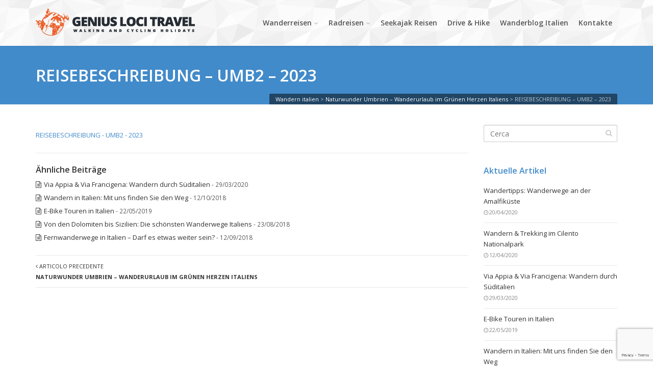

--- FILE ---
content_type: text/html; charset=UTF-8
request_url: https://www.wandernitalien.com/individuelle-wanderreisen/naturwunder-umbrien/attachment/reisebeschreibung-umb2-2023-2/
body_size: 13286
content:
<!DOCTYPE html>
<!--[if IE 6]><html class="ie ie6 no-js" lang="it-IT"><![endif]-->
<!--[if IE 7]><html class="ie ie7 no-js" lang="it-IT"><![endif]-->
<!--[if IE 8]><html class="ie ie8 no-js" lang="it-IT"><![endif]-->
<!--[if !(IE 7) | !(IE 8) ]><!-->
<html class="no-js" lang="it-IT">
<!--<![endif]-->
  <head>
      <!-- Google tag (gtag.js) -->
      <script async src="https://www.googletagmanager.com/gtag/js?id=G-264S1EWVP9"></script>
      <script>
          window.dataLayer = window.dataLayer || [];
          function gtag(){dataLayer.push(arguments);}
          gtag('js', new Date());

          gtag('config', 'G-264S1EWVP9');
      </script>
    <meta charset="UTF-8" />
        <meta name="viewport" content="width=device-width, initial-scale=1, maximum-scale=1">
        <meta http-equiv="X-UA-Compatible" content="IE=edge" />
    <link rel="profile" href="http://gmpg.org/xfn/11" />
    <link rel="pingback" href="https://www.wandernitalien.com/xmlrpc.php" />
        <link rel="shortcut icon" href="https://www.wandernitalien.com/wp-content/uploads/2015/12/logo-favicon.jpg" />    <meta name='robots' content='index, follow, max-image-preview:large, max-snippet:-1, max-video-preview:-1' />
	<style>img:is([sizes="auto" i], [sizes^="auto," i]) { contain-intrinsic-size: 3000px 1500px }</style>
	
	<!-- This site is optimized with the Yoast SEO plugin v21.0 - https://yoast.com/wordpress/plugins/seo/ -->
	<title>REISEBESCHREIBUNG - UMB2 - 2023 - Wandern italien</title>
	<link rel="canonical" href="https://www.wandernitalien.com/individuelle-wanderreisen/naturwunder-umbrien/attachment/reisebeschreibung-umb2-2023-2/" />
	<meta property="og:locale" content="it_IT" />
	<meta property="og:type" content="article" />
	<meta property="og:title" content="REISEBESCHREIBUNG - UMB2 - 2023 - Wandern italien" />
	<meta property="og:description" content="REISEBESCHREIBUNG - UMB2 - 2023" />
	<meta property="og:url" content="https://www.wandernitalien.com/individuelle-wanderreisen/naturwunder-umbrien/attachment/reisebeschreibung-umb2-2023-2/" />
	<meta property="og:site_name" content="Wandern italien" />
	<meta name="twitter:card" content="summary_large_image" />
	<script type="application/ld+json" class="yoast-schema-graph">{"@context":"https://schema.org","@graph":[{"@type":"WebPage","@id":"https://www.wandernitalien.com/individuelle-wanderreisen/naturwunder-umbrien/attachment/reisebeschreibung-umb2-2023-2/","url":"https://www.wandernitalien.com/individuelle-wanderreisen/naturwunder-umbrien/attachment/reisebeschreibung-umb2-2023-2/","name":"REISEBESCHREIBUNG - UMB2 - 2023 - Wandern italien","isPartOf":{"@id":"https://www.wandernitalien.com/#website"},"primaryImageOfPage":{"@id":"https://www.wandernitalien.com/individuelle-wanderreisen/naturwunder-umbrien/attachment/reisebeschreibung-umb2-2023-2/#primaryimage"},"image":{"@id":"https://www.wandernitalien.com/individuelle-wanderreisen/naturwunder-umbrien/attachment/reisebeschreibung-umb2-2023-2/#primaryimage"},"thumbnailUrl":"","datePublished":"2022-12-05T09:57:40+00:00","dateModified":"2022-12-05T09:57:40+00:00","breadcrumb":{"@id":"https://www.wandernitalien.com/individuelle-wanderreisen/naturwunder-umbrien/attachment/reisebeschreibung-umb2-2023-2/#breadcrumb"},"inLanguage":"it-IT","potentialAction":[{"@type":"ReadAction","target":["https://www.wandernitalien.com/individuelle-wanderreisen/naturwunder-umbrien/attachment/reisebeschreibung-umb2-2023-2/"]}]},{"@type":"BreadcrumbList","@id":"https://www.wandernitalien.com/individuelle-wanderreisen/naturwunder-umbrien/attachment/reisebeschreibung-umb2-2023-2/#breadcrumb","itemListElement":[{"@type":"ListItem","position":1,"name":"Home","item":"https://www.wandernitalien.com/"},{"@type":"ListItem","position":2,"name":"Naturwunder Umbrien &#8211; Wanderurlaub im Grünen Herzen Italiens","item":"https://www.wandernitalien.com/individuelle-wanderreisen/naturwunder-umbrien/"},{"@type":"ListItem","position":3,"name":"REISEBESCHREIBUNG &#8211; UMB2 &#8211; 2023"}]},{"@type":"WebSite","@id":"https://www.wandernitalien.com/#website","url":"https://www.wandernitalien.com/","name":"Wandern italien","description":"die beste Auswahl an Wanderreisen in ganz Italien","potentialAction":[{"@type":"SearchAction","target":{"@type":"EntryPoint","urlTemplate":"https://www.wandernitalien.com/?s={search_term_string}"},"query-input":"required name=search_term_string"}],"inLanguage":"it-IT"}]}</script>
	<!-- / Yoast SEO plugin. -->


<link rel='dns-prefetch' href='//fonts.googleapis.com' />
<link rel="alternate" type="application/rss+xml" title="Wandern italien &raquo; Feed" href="https://www.wandernitalien.com/feed/" />
<link rel="alternate" type="application/rss+xml" title="Wandern italien &raquo; Feed dei commenti" href="https://www.wandernitalien.com/comments/feed/" />
<script type="text/javascript">
/* <![CDATA[ */
window._wpemojiSettings = {"baseUrl":"https:\/\/s.w.org\/images\/core\/emoji\/15.1.0\/72x72\/","ext":".png","svgUrl":"https:\/\/s.w.org\/images\/core\/emoji\/15.1.0\/svg\/","svgExt":".svg","source":{"concatemoji":"\/\/cdn.wandernitalien.com\/wp-includes\/js\/wp-emoji-release.min.js"}};
/*! This file is auto-generated */
!function(i,n){var o,s,e;function c(e){try{var t={supportTests:e,timestamp:(new Date).valueOf()};sessionStorage.setItem(o,JSON.stringify(t))}catch(e){}}function p(e,t,n){e.clearRect(0,0,e.canvas.width,e.canvas.height),e.fillText(t,0,0);var t=new Uint32Array(e.getImageData(0,0,e.canvas.width,e.canvas.height).data),r=(e.clearRect(0,0,e.canvas.width,e.canvas.height),e.fillText(n,0,0),new Uint32Array(e.getImageData(0,0,e.canvas.width,e.canvas.height).data));return t.every(function(e,t){return e===r[t]})}function u(e,t,n){switch(t){case"flag":return n(e,"\ud83c\udff3\ufe0f\u200d\u26a7\ufe0f","\ud83c\udff3\ufe0f\u200b\u26a7\ufe0f")?!1:!n(e,"\ud83c\uddfa\ud83c\uddf3","\ud83c\uddfa\u200b\ud83c\uddf3")&&!n(e,"\ud83c\udff4\udb40\udc67\udb40\udc62\udb40\udc65\udb40\udc6e\udb40\udc67\udb40\udc7f","\ud83c\udff4\u200b\udb40\udc67\u200b\udb40\udc62\u200b\udb40\udc65\u200b\udb40\udc6e\u200b\udb40\udc67\u200b\udb40\udc7f");case"emoji":return!n(e,"\ud83d\udc26\u200d\ud83d\udd25","\ud83d\udc26\u200b\ud83d\udd25")}return!1}function f(e,t,n){var r="undefined"!=typeof WorkerGlobalScope&&self instanceof WorkerGlobalScope?new OffscreenCanvas(300,150):i.createElement("canvas"),a=r.getContext("2d",{willReadFrequently:!0}),o=(a.textBaseline="top",a.font="600 32px Arial",{});return e.forEach(function(e){o[e]=t(a,e,n)}),o}function t(e){var t=i.createElement("script");t.src=e,t.defer=!0,i.head.appendChild(t)}"undefined"!=typeof Promise&&(o="wpEmojiSettingsSupports",s=["flag","emoji"],n.supports={everything:!0,everythingExceptFlag:!0},e=new Promise(function(e){i.addEventListener("DOMContentLoaded",e,{once:!0})}),new Promise(function(t){var n=function(){try{var e=JSON.parse(sessionStorage.getItem(o));if("object"==typeof e&&"number"==typeof e.timestamp&&(new Date).valueOf()<e.timestamp+604800&&"object"==typeof e.supportTests)return e.supportTests}catch(e){}return null}();if(!n){if("undefined"!=typeof Worker&&"undefined"!=typeof OffscreenCanvas&&"undefined"!=typeof URL&&URL.createObjectURL&&"undefined"!=typeof Blob)try{var e="postMessage("+f.toString()+"("+[JSON.stringify(s),u.toString(),p.toString()].join(",")+"));",r=new Blob([e],{type:"text/javascript"}),a=new Worker(URL.createObjectURL(r),{name:"wpTestEmojiSupports"});return void(a.onmessage=function(e){c(n=e.data),a.terminate(),t(n)})}catch(e){}c(n=f(s,u,p))}t(n)}).then(function(e){for(var t in e)n.supports[t]=e[t],n.supports.everything=n.supports.everything&&n.supports[t],"flag"!==t&&(n.supports.everythingExceptFlag=n.supports.everythingExceptFlag&&n.supports[t]);n.supports.everythingExceptFlag=n.supports.everythingExceptFlag&&!n.supports.flag,n.DOMReady=!1,n.readyCallback=function(){n.DOMReady=!0}}).then(function(){return e}).then(function(){var e;n.supports.everything||(n.readyCallback(),(e=n.source||{}).concatemoji?t(e.concatemoji):e.wpemoji&&e.twemoji&&(t(e.twemoji),t(e.wpemoji)))}))}((window,document),window._wpemojiSettings);
/* ]]> */
</script>
<style id='wp-emoji-styles-inline-css' type='text/css'>

	img.wp-smiley, img.emoji {
		display: inline !important;
		border: none !important;
		box-shadow: none !important;
		height: 1em !important;
		width: 1em !important;
		margin: 0 0.07em !important;
		vertical-align: -0.1em !important;
		background: none !important;
		padding: 0 !important;
	}
</style>
<link rel='stylesheet' id='wp-block-library-css' href='//cdn.wandernitalien.com/wp-includes/css/dist/block-library/style.min.css' type='text/css' media='all' />
<style id='classic-theme-styles-inline-css' type='text/css'>
/*! This file is auto-generated */
.wp-block-button__link{color:#fff;background-color:#32373c;border-radius:9999px;box-shadow:none;text-decoration:none;padding:calc(.667em + 2px) calc(1.333em + 2px);font-size:1.125em}.wp-block-file__button{background:#32373c;color:#fff;text-decoration:none}
</style>
<style id='global-styles-inline-css' type='text/css'>
:root{--wp--preset--aspect-ratio--square: 1;--wp--preset--aspect-ratio--4-3: 4/3;--wp--preset--aspect-ratio--3-4: 3/4;--wp--preset--aspect-ratio--3-2: 3/2;--wp--preset--aspect-ratio--2-3: 2/3;--wp--preset--aspect-ratio--16-9: 16/9;--wp--preset--aspect-ratio--9-16: 9/16;--wp--preset--color--black: #000000;--wp--preset--color--cyan-bluish-gray: #abb8c3;--wp--preset--color--white: #ffffff;--wp--preset--color--pale-pink: #f78da7;--wp--preset--color--vivid-red: #cf2e2e;--wp--preset--color--luminous-vivid-orange: #ff6900;--wp--preset--color--luminous-vivid-amber: #fcb900;--wp--preset--color--light-green-cyan: #7bdcb5;--wp--preset--color--vivid-green-cyan: #00d084;--wp--preset--color--pale-cyan-blue: #8ed1fc;--wp--preset--color--vivid-cyan-blue: #0693e3;--wp--preset--color--vivid-purple: #9b51e0;--wp--preset--gradient--vivid-cyan-blue-to-vivid-purple: linear-gradient(135deg,rgba(6,147,227,1) 0%,rgb(155,81,224) 100%);--wp--preset--gradient--light-green-cyan-to-vivid-green-cyan: linear-gradient(135deg,rgb(122,220,180) 0%,rgb(0,208,130) 100%);--wp--preset--gradient--luminous-vivid-amber-to-luminous-vivid-orange: linear-gradient(135deg,rgba(252,185,0,1) 0%,rgba(255,105,0,1) 100%);--wp--preset--gradient--luminous-vivid-orange-to-vivid-red: linear-gradient(135deg,rgba(255,105,0,1) 0%,rgb(207,46,46) 100%);--wp--preset--gradient--very-light-gray-to-cyan-bluish-gray: linear-gradient(135deg,rgb(238,238,238) 0%,rgb(169,184,195) 100%);--wp--preset--gradient--cool-to-warm-spectrum: linear-gradient(135deg,rgb(74,234,220) 0%,rgb(151,120,209) 20%,rgb(207,42,186) 40%,rgb(238,44,130) 60%,rgb(251,105,98) 80%,rgb(254,248,76) 100%);--wp--preset--gradient--blush-light-purple: linear-gradient(135deg,rgb(255,206,236) 0%,rgb(152,150,240) 100%);--wp--preset--gradient--blush-bordeaux: linear-gradient(135deg,rgb(254,205,165) 0%,rgb(254,45,45) 50%,rgb(107,0,62) 100%);--wp--preset--gradient--luminous-dusk: linear-gradient(135deg,rgb(255,203,112) 0%,rgb(199,81,192) 50%,rgb(65,88,208) 100%);--wp--preset--gradient--pale-ocean: linear-gradient(135deg,rgb(255,245,203) 0%,rgb(182,227,212) 50%,rgb(51,167,181) 100%);--wp--preset--gradient--electric-grass: linear-gradient(135deg,rgb(202,248,128) 0%,rgb(113,206,126) 100%);--wp--preset--gradient--midnight: linear-gradient(135deg,rgb(2,3,129) 0%,rgb(40,116,252) 100%);--wp--preset--font-size--small: 13px;--wp--preset--font-size--medium: 20px;--wp--preset--font-size--large: 36px;--wp--preset--font-size--x-large: 42px;--wp--preset--spacing--20: 0.44rem;--wp--preset--spacing--30: 0.67rem;--wp--preset--spacing--40: 1rem;--wp--preset--spacing--50: 1.5rem;--wp--preset--spacing--60: 2.25rem;--wp--preset--spacing--70: 3.38rem;--wp--preset--spacing--80: 5.06rem;--wp--preset--shadow--natural: 6px 6px 9px rgba(0, 0, 0, 0.2);--wp--preset--shadow--deep: 12px 12px 50px rgba(0, 0, 0, 0.4);--wp--preset--shadow--sharp: 6px 6px 0px rgba(0, 0, 0, 0.2);--wp--preset--shadow--outlined: 6px 6px 0px -3px rgba(255, 255, 255, 1), 6px 6px rgba(0, 0, 0, 1);--wp--preset--shadow--crisp: 6px 6px 0px rgba(0, 0, 0, 1);}:where(.is-layout-flex){gap: 0.5em;}:where(.is-layout-grid){gap: 0.5em;}body .is-layout-flex{display: flex;}.is-layout-flex{flex-wrap: wrap;align-items: center;}.is-layout-flex > :is(*, div){margin: 0;}body .is-layout-grid{display: grid;}.is-layout-grid > :is(*, div){margin: 0;}:where(.wp-block-columns.is-layout-flex){gap: 2em;}:where(.wp-block-columns.is-layout-grid){gap: 2em;}:where(.wp-block-post-template.is-layout-flex){gap: 1.25em;}:where(.wp-block-post-template.is-layout-grid){gap: 1.25em;}.has-black-color{color: var(--wp--preset--color--black) !important;}.has-cyan-bluish-gray-color{color: var(--wp--preset--color--cyan-bluish-gray) !important;}.has-white-color{color: var(--wp--preset--color--white) !important;}.has-pale-pink-color{color: var(--wp--preset--color--pale-pink) !important;}.has-vivid-red-color{color: var(--wp--preset--color--vivid-red) !important;}.has-luminous-vivid-orange-color{color: var(--wp--preset--color--luminous-vivid-orange) !important;}.has-luminous-vivid-amber-color{color: var(--wp--preset--color--luminous-vivid-amber) !important;}.has-light-green-cyan-color{color: var(--wp--preset--color--light-green-cyan) !important;}.has-vivid-green-cyan-color{color: var(--wp--preset--color--vivid-green-cyan) !important;}.has-pale-cyan-blue-color{color: var(--wp--preset--color--pale-cyan-blue) !important;}.has-vivid-cyan-blue-color{color: var(--wp--preset--color--vivid-cyan-blue) !important;}.has-vivid-purple-color{color: var(--wp--preset--color--vivid-purple) !important;}.has-black-background-color{background-color: var(--wp--preset--color--black) !important;}.has-cyan-bluish-gray-background-color{background-color: var(--wp--preset--color--cyan-bluish-gray) !important;}.has-white-background-color{background-color: var(--wp--preset--color--white) !important;}.has-pale-pink-background-color{background-color: var(--wp--preset--color--pale-pink) !important;}.has-vivid-red-background-color{background-color: var(--wp--preset--color--vivid-red) !important;}.has-luminous-vivid-orange-background-color{background-color: var(--wp--preset--color--luminous-vivid-orange) !important;}.has-luminous-vivid-amber-background-color{background-color: var(--wp--preset--color--luminous-vivid-amber) !important;}.has-light-green-cyan-background-color{background-color: var(--wp--preset--color--light-green-cyan) !important;}.has-vivid-green-cyan-background-color{background-color: var(--wp--preset--color--vivid-green-cyan) !important;}.has-pale-cyan-blue-background-color{background-color: var(--wp--preset--color--pale-cyan-blue) !important;}.has-vivid-cyan-blue-background-color{background-color: var(--wp--preset--color--vivid-cyan-blue) !important;}.has-vivid-purple-background-color{background-color: var(--wp--preset--color--vivid-purple) !important;}.has-black-border-color{border-color: var(--wp--preset--color--black) !important;}.has-cyan-bluish-gray-border-color{border-color: var(--wp--preset--color--cyan-bluish-gray) !important;}.has-white-border-color{border-color: var(--wp--preset--color--white) !important;}.has-pale-pink-border-color{border-color: var(--wp--preset--color--pale-pink) !important;}.has-vivid-red-border-color{border-color: var(--wp--preset--color--vivid-red) !important;}.has-luminous-vivid-orange-border-color{border-color: var(--wp--preset--color--luminous-vivid-orange) !important;}.has-luminous-vivid-amber-border-color{border-color: var(--wp--preset--color--luminous-vivid-amber) !important;}.has-light-green-cyan-border-color{border-color: var(--wp--preset--color--light-green-cyan) !important;}.has-vivid-green-cyan-border-color{border-color: var(--wp--preset--color--vivid-green-cyan) !important;}.has-pale-cyan-blue-border-color{border-color: var(--wp--preset--color--pale-cyan-blue) !important;}.has-vivid-cyan-blue-border-color{border-color: var(--wp--preset--color--vivid-cyan-blue) !important;}.has-vivid-purple-border-color{border-color: var(--wp--preset--color--vivid-purple) !important;}.has-vivid-cyan-blue-to-vivid-purple-gradient-background{background: var(--wp--preset--gradient--vivid-cyan-blue-to-vivid-purple) !important;}.has-light-green-cyan-to-vivid-green-cyan-gradient-background{background: var(--wp--preset--gradient--light-green-cyan-to-vivid-green-cyan) !important;}.has-luminous-vivid-amber-to-luminous-vivid-orange-gradient-background{background: var(--wp--preset--gradient--luminous-vivid-amber-to-luminous-vivid-orange) !important;}.has-luminous-vivid-orange-to-vivid-red-gradient-background{background: var(--wp--preset--gradient--luminous-vivid-orange-to-vivid-red) !important;}.has-very-light-gray-to-cyan-bluish-gray-gradient-background{background: var(--wp--preset--gradient--very-light-gray-to-cyan-bluish-gray) !important;}.has-cool-to-warm-spectrum-gradient-background{background: var(--wp--preset--gradient--cool-to-warm-spectrum) !important;}.has-blush-light-purple-gradient-background{background: var(--wp--preset--gradient--blush-light-purple) !important;}.has-blush-bordeaux-gradient-background{background: var(--wp--preset--gradient--blush-bordeaux) !important;}.has-luminous-dusk-gradient-background{background: var(--wp--preset--gradient--luminous-dusk) !important;}.has-pale-ocean-gradient-background{background: var(--wp--preset--gradient--pale-ocean) !important;}.has-electric-grass-gradient-background{background: var(--wp--preset--gradient--electric-grass) !important;}.has-midnight-gradient-background{background: var(--wp--preset--gradient--midnight) !important;}.has-small-font-size{font-size: var(--wp--preset--font-size--small) !important;}.has-medium-font-size{font-size: var(--wp--preset--font-size--medium) !important;}.has-large-font-size{font-size: var(--wp--preset--font-size--large) !important;}.has-x-large-font-size{font-size: var(--wp--preset--font-size--x-large) !important;}
:where(.wp-block-post-template.is-layout-flex){gap: 1.25em;}:where(.wp-block-post-template.is-layout-grid){gap: 1.25em;}
:where(.wp-block-columns.is-layout-flex){gap: 2em;}:where(.wp-block-columns.is-layout-grid){gap: 2em;}
:root :where(.wp-block-pullquote){font-size: 1.5em;line-height: 1.6;}
</style>
<link rel='stylesheet' id='cs-google-fonts-css' href='//fonts.googleapis.com/css?family=Open+Sans%3A400%2C600%2C700%2C700italic%2C800%2C800italic%2Citalic%2C300%2C300italic&#038;subset=latin' type='text/css' media='all' />
<link rel='stylesheet' id='cs-royalslider-css' href='//cdn.wandernitalien.com/wp-content/themes/route/css/vendor/royalslider.css' type='text/css' media='all' />
<link rel='stylesheet' id='cs-font-awesome-css' href='//cdn.wandernitalien.com/wp-content/themes/route/css/vendor/font-awesome.css' type='text/css' media='all' />
<link rel='stylesheet' id='cs-fancybox-css' href='//cdn.wandernitalien.com/wp-content/themes/route/css/vendor/fancybox.css' type='text/css' media='all' />
<link rel='stylesheet' id='cs-animations-css' href='//cdn.wandernitalien.com/wp-content/themes/route/css/vendor/animations.css' type='text/css' media='all' />
<link rel='stylesheet' id='cs-shortcodes-css' href='//cdn.wandernitalien.com/wp-content/themes/route/css/vendor/shortcodes.css' type='text/css' media='all' />
<link rel='stylesheet' id='cs-grid-css' href='//cdn.wandernitalien.com/wp-content/themes/route/css/vendor/grid.css' type='text/css' media='all' />
<link rel='stylesheet' id='cs-style-css' href='//cdn.wandernitalien.com/wp-content/themes/route/css/style.css' type='text/css' media='all' />
<link rel='stylesheet' id='cs-gutenberg-css' href='//cdn.wandernitalien.com/wp-content/themes/route/css/vendor/gutenberg.css' type='text/css' media='all' />
<link rel='stylesheet' id='route-css' href='//cdn.wandernitalien.com/wp-content/themes/route-child/style.css' type='text/css' media='all' />
<link rel='stylesheet' id='outdated-browser-style-css' href='//cdn.wandernitalien.com/wp-content/plugins/wp-outdated-browser/assets/outdatedbrowser/outdatedBrowser.min.css' type='text/css' media='all' />
<link rel='stylesheet' id='PM-fo-css' href='//cdn.wandernitalien.com/wp-content/themes/route-child/PM-assets/frontoffice/css/pm-fo.css' type='text/css' media='all' />
<link rel="https://api.w.org/" href="https://www.wandernitalien.com/wp-json/" /><link rel="alternate" title="JSON" type="application/json" href="https://www.wandernitalien.com/wp-json/wp/v2/media/7723" /><link rel="EditURI" type="application/rsd+xml" title="RSD" href="https://www.wandernitalien.com/xmlrpc.php?rsd" />
<meta name="generator" content="WordPress 6.8.1" />
<link rel='shortlink' href='https://www.wandernitalien.com/?p=7723' />
<link rel="alternate" title="oEmbed (JSON)" type="application/json+oembed" href="https://www.wandernitalien.com/wp-json/oembed/1.0/embed?url=https%3A%2F%2Fwww.wandernitalien.com%2Findividuelle-wanderreisen%2Fnaturwunder-umbrien%2Fattachment%2Freisebeschreibung-umb2-2023-2%2F" />
<link rel="alternate" title="oEmbed (XML)" type="text/xml+oembed" href="https://www.wandernitalien.com/wp-json/oembed/1.0/embed?url=https%3A%2F%2Fwww.wandernitalien.com%2Findividuelle-wanderreisen%2Fnaturwunder-umbrien%2Fattachment%2Freisebeschreibung-umb2-2023-2%2F&#038;format=xml" />
<!-- Google Analytics -->
<script type="text/javascript">
  var _gaq = _gaq || [];
  _gaq.push(['_setAccount', 'UA-20988817-3']);
  _gaq.push(['_trackPageview']);

  (function() {
    var ga = document.createElement('script'); ga.type = 'text/javascript'; ga.async = true;
    ga.src = ('https:' == document.location.protocol ? 'https://ssl' : 'http://www') + '.google-analytics.com/ga.js';
    var s = document.getElementsByTagName('script')[0]; s.parentNode.insertBefore(ga, s);
  })();
</script>
<!-- End Google Analytics -->
      <meta name="generator" content="Powered by WPBakery Page Builder - drag and drop page builder for WordPress."/>
<meta name="generator" content="Powered by Slider Revolution 6.6.14 - responsive, Mobile-Friendly Slider Plugin for WordPress with comfortable drag and drop interface." />
<script>function setREVStartSize(e){
			//window.requestAnimationFrame(function() {
				window.RSIW = window.RSIW===undefined ? window.innerWidth : window.RSIW;
				window.RSIH = window.RSIH===undefined ? window.innerHeight : window.RSIH;
				try {
					var pw = document.getElementById(e.c).parentNode.offsetWidth,
						newh;
					pw = pw===0 || isNaN(pw) || (e.l=="fullwidth" || e.layout=="fullwidth") ? window.RSIW : pw;
					e.tabw = e.tabw===undefined ? 0 : parseInt(e.tabw);
					e.thumbw = e.thumbw===undefined ? 0 : parseInt(e.thumbw);
					e.tabh = e.tabh===undefined ? 0 : parseInt(e.tabh);
					e.thumbh = e.thumbh===undefined ? 0 : parseInt(e.thumbh);
					e.tabhide = e.tabhide===undefined ? 0 : parseInt(e.tabhide);
					e.thumbhide = e.thumbhide===undefined ? 0 : parseInt(e.thumbhide);
					e.mh = e.mh===undefined || e.mh=="" || e.mh==="auto" ? 0 : parseInt(e.mh,0);
					if(e.layout==="fullscreen" || e.l==="fullscreen")
						newh = Math.max(e.mh,window.RSIH);
					else{
						e.gw = Array.isArray(e.gw) ? e.gw : [e.gw];
						for (var i in e.rl) if (e.gw[i]===undefined || e.gw[i]===0) e.gw[i] = e.gw[i-1];
						e.gh = e.el===undefined || e.el==="" || (Array.isArray(e.el) && e.el.length==0)? e.gh : e.el;
						e.gh = Array.isArray(e.gh) ? e.gh : [e.gh];
						for (var i in e.rl) if (e.gh[i]===undefined || e.gh[i]===0) e.gh[i] = e.gh[i-1];
											
						var nl = new Array(e.rl.length),
							ix = 0,
							sl;
						e.tabw = e.tabhide>=pw ? 0 : e.tabw;
						e.thumbw = e.thumbhide>=pw ? 0 : e.thumbw;
						e.tabh = e.tabhide>=pw ? 0 : e.tabh;
						e.thumbh = e.thumbhide>=pw ? 0 : e.thumbh;
						for (var i in e.rl) nl[i] = e.rl[i]<window.RSIW ? 0 : e.rl[i];
						sl = nl[0];
						for (var i in nl) if (sl>nl[i] && nl[i]>0) { sl = nl[i]; ix=i;}
						var m = pw>(e.gw[ix]+e.tabw+e.thumbw) ? 1 : (pw-(e.tabw+e.thumbw)) / (e.gw[ix]);
						newh =  (e.gh[ix] * m) + (e.tabh + e.thumbh);
					}
					var el = document.getElementById(e.c);
					if (el!==null && el) el.style.height = newh+"px";
					el = document.getElementById(e.c+"_wrapper");
					if (el!==null && el) {
						el.style.height = newh+"px";
						el.style.display = "block";
					}
				} catch(e){
					console.log("Failure at Presize of Slider:" + e)
				}
			//});
		  };</script>
<style type="text/css">body{font-family:"Open Sans", Arial, sans-serif;font-size:13px;line-height:1.65em;font-style:normal;font-weight:400;}#site-nav .cs-link{font-family:"Open Sans", Arial, sans-serif;font-size:14px;font-style:normal;font-weight:600;}#site-nav ul li ul li .cs-link{font-family:"Open Sans", Arial, sans-serif;font-size:12px;line-height:1em;font-style:normal;font-weight:400;}h1, h2, h3, h4, h5, h6{font-family:"Open Sans", Arial, sans-serif;font-style:normal;font-weight:600;}.cs-bold{font-family:"Open Sans", Arial, sans-serif;font-style:normal;font-weight:700;}.cs-bold-italic{font-family:"Open Sans", Arial, sans-serif;font-style:italic;font-weight:700;}.cs-extra-bold{font-family:"Open Sans", Arial, sans-serif;font-style:normal;font-weight:800;}.cs-extra-bold-italic{font-family:"Open Sans", Arial, sans-serif;font-style:italic;font-weight:800;}.cs-reg{font-family:"Open Sans", Arial, sans-serif;font-style:normal;font-weight:400;}.cs-italic{font-family:"Open Sans", Arial, sans-serif;font-style:italic;font-weight:;}.cs-light{font-family:"Open Sans", Arial, sans-serif;font-style:normal;font-weight:300;}.cs-light-italic{font-family:"Open Sans", Arial, sans-serif;font-style:italic;font-weight:300;}.cs-sticky-item{line-height:90px !important;height:90px !important;}.cs-header-transparent #page-header .md-padding{padding-top:130px;}.cs-header-transparent #navigation-mobile{padding-top:90px;}#site-logo h1, #site-logo img{padding-bottom:10px;}@media (max-width:992px) {#site-logo-right,#site-nav{display:none !important;}.cs-header-left #site-logo{display:block !important;float:left;}#cs-mobile-icon{display:block;}#main{padding-top:0 !important;}.cs-header-fancy #site-logo{text-align:left;max-width:85%;}.cs-header-fancy .cs-fancy-row{margin-left:0;margin-right:0;}}@media (max-width:992px) {.is-transparent #top-bar,#top-bar{display:none !important;}.is-transparent.is-transparent-top-bar #masthead{margin-top:0 !important;}.is-transparent-top-bar #page-header .md-padding{padding-top:140px;}}#header-logo{color:#555555;background-color:#ffffff;}#top-bar{color:#555555;border-color:#e8e8e8;background-color:#f1f1f1;}#top-bar .cs-top-module{border-color:#e8e8e8;}#top-bar .cs-top-module > a,#top-bar .cs-top-module .cs-open-modal{color:#555555;}#top-bar .cs-top-module > a:hover,#top-bar .cs-top-module .cs-open-modal:hover {color:#428bca;}#top-bar .cs-in {color:#555555;}#top-bar .cs-module-social a {color:#555555;}#top-bar .cs-module-social a:hover {background-color:#428bca;}#top-bar .cs-modal-content-hover,#top-bar .cs-modal-content{border-color:#e8e8e8;}#masthead{ background-image:url(https://www.wandernitalien.com/wp-content/uploads/2015/12/pattern-polygon.png);background-color:#ffffff;}#masthead.is-compact{background-color:rgba(255, 255, 255, 0.95);}#cs-mobile-icon,#site-nav > ul > li > .cs-link{color:#555555;}#cs-mobile-icon i{background-color:#555555;}#site-nav .current-menu-ancestor > .cs-link,#site-nav .current-menu-item > .cs-link,#site-nav > ul > li > .cs-link:hover {color:#242a42;}#site-nav > ul > li > ul,#site-nav .cs-modal-content{border-color:#242a42;}.cs-header-center #masthead,.cs-header-center .cs-depth-0,.cs-header-fancy #masthead,.cs-header-fancy .cs-depth-0,.cs-header-left #masthead,.cs-header-left .cs-depth-0{border-color:rgba(255, 255, 255, 0.1);}#site-nav ul li ul .current-menu-ancestor > .cs-link,#site-nav ul li ul .current-menu-item > .cs-link{color:#242a42;background-color:#f8f8f8;}#site-nav ul li ul{background-color:#ffffff;}#site-nav ul li ul li .cs-link{color:#555555;background-color:#ffffff;border-top-color:#eeeeee;}#site-nav ul li ul li .cs-link:hover{color:#242a42;background-color:#f8f8f8;}#site-nav .cs-mega-menu > ul > li .cs-link {border-right-color:#eeeeee;}#site-nav .cs-mega-menu > ul > li .cs-title:hover,#site-nav .cs-mega-menu > ul > li .cs-title{color:#555555 !important;background-color:#f5f5f5 !important;border-right-color:#eeeeee !important;}.cs-menu-effect .cs-link-depth-0:before{background-color:#242a42;}.cs-menu-effect-4 .cs-link-depth-0:before{color:#242a42;text-shadow:0 0 #242a42;}.cs-menu-effect-4 .cs-link-depth-0:hover::before{text-shadow:8px 0 #242a42, -8px 0 #242a42;}.cs-menu-effect-6 .cs-link-depth-0:before{border:2px solid #242a42;}.cs-menu-effect-7 .cs-depth-0:hover .cs-link-depth-0{color:#242a42;}#page-header{color:#ffffff;background-color:#428bca;}#page-header .page-title{color:#ffffff;}.cs-breadcrumb .cs-inner{color:rgba(255, 255, 255, 0.7);background-color:rgba(0,0,0,0.5);}.cs-breadcrumb a {color:#ffffff;}#colophon{color:#999999;background-image:url(https://www.wandernitalien.com/wp-content/uploads/2015/12/pattern-footer.png);}#colophon a{color:#cccccc;}#colophon a:hover{color:#ffffff;}#colophon .route_widget .widget-title h4{color:#ffffff;}#colophon .route_widget ul li,#colophon .route_widget ul ul{border-color:#444444;}#cs-footer-block-after,#cs-footer-block-before{color:#ffffff;background-color:#428bca;}#cs-footer-block-after a,#cs-footer-block-before a{color:#ffffff;}#cs-footer-block-after a:hover,#cs-footer-block-before a:hover{color:#ffffff;}#cs-footer-block-after .route_widget .widget-title h4,#cs-footer-block-before .route_widget .widget-title h4{color:#ffffff;}#cs-footer-block-before .route_widget ul li,#cs-footer-block-after .route_widget ul li,#cs-footer-block-before .route_widget ul ul,#cs-footer-block-after .route_widget ul ul{border-color:#ffffff;}#copyright{color:#f35d22;background-color:#282e34;}#copyright a{color:#555555;}#copyright a:hover{color:#ffffff;}.cs-tab .cs-tab-nav ul li a:hover,.cs-tab .cs-tab-nav ul li.active a,.cs-toggle-title .cs-in,.cs-progress-icon .active,.cs-icon-accent.cs-icon-outlined,.cs-icon-default,.cs-faq-filter a.active,.cs-faq-filter a:hover,.cs-counter,.ajax-close:hover,.isotope-filter a:hover, .isotope-filter a.active,.cs-accordion-title .cs-in,#sidebar .widget_nav_menu ul li.current-menu-item > a,#sidebar .widget_nav_menu ul li a:hover,.route_widget .widget-title h4,.route_widget ul li a:hover,.portfolio-item-description .item-title a:hover,.cs-lang-top-modal ul li a:hover,.comment-reply-link,.related-posts ul li a:hover,.entry-title a:hover,.entry-meta a:hover,.post-navigation a:hover,.page-pagination a:hover,a,.cs-accent-color {color:#428bca;}.bbp-pagination-links span.current,#bbp_user_edit_submit,.bbp-submit-wrapper .button,.cs-cart-count,.cs-tab .cs-tab-nav ul li.active a:after,.cs-progress-bar,.cs-pricing-column-accent .cs-pricing-price,.cs-icon-accent.cs-icon-bordered,.cs-icon-accent.cs-icon-bgcolor,.cs-highlight,.cs-fancybox-accent.cs-fancybox-bgcolor,.cs-cta-bgcolor,.cs-btn-outlined-accent:hover,.cs-btn-flat-accent,.page-pagination .current,.widget_calendar tbody a,#sidebar .widget_nav_menu ul li.current-menu-item > a:after,.ajax-pagination .cs-loader:after,.cs-accent-background {background-color:#428bca;}.bbp-pagination-links span.current,.cs-icon-accent.cs-icon-outlined,.cs-icon-accent.cs-icon-outer,.cs-faq-filter a.active,.cs-fancybox-outlined,.cs-cta-outlined,blockquote,.ajax-close:hover,.isotope-filter a:hover, .isotope-filter a.active,.page-pagination .current,.cs-accent-border{border-color:#428bca;}#bbp_user_edit_submit:hover,.bbp-submit-wrapper .button:hover,.cs-btn-flat-accent:hover {background-color:#6aa4d6;}.cs-btn-outlined-accent {color:#428bca !important;border-color:#428bca;}.cs-btn-3d-accent {background-color:#428bca;-webkit-box-shadow:0 0.3em 0 #346ea0;box-shadow:0 0.3em 0 #346ea0;}.cs-pricing-column-accent .cs-pricing-title{background-color:#346ea0;}select:focus,textarea:focus,input[type="text"]:focus,input[type="password"]:focus,input[type="email"]:focus,input[type="url"]:focus,input[type="search"]:focus {border-color:#428bca;-webkit-box-shadow:inset 0 1px 1px rgba(0, 0, 0, 0.075), 0 0 8px rgba(106, 164, 214, 0.6);box-shadow:inset 0 1px 1px rgba(0, 0, 0, 0.075), 0 0 8px rgba(106, 164, 214, 0.6);}::selection{background-color:#428bca;}::-moz-selection{background-color:#428bca;}h1 {font-size:36px;}h2 {font-size:28px;}h3 {font-size:24px;}h4 {font-size:20px;}h5 {font-size:17px;}h6 {font-size:14px;}.is-transparent #masthead {background-color:rgba(255, 255, 255, 0.00);border-bottom:1px solid rgba(255, 255, 255, 0.0);}.is-transparent.cs-menu-effect .cs-link-depth-0:before {background-color:#f35d22;}.cs-menu-effect .cs-link-depth-0:before {background-color:#F35D22;#colophon { background:url(https://wandernitalien.com/wp-content/uploads/2015/12/pattern-footer.png); line-height:1.2em;}#colophon a:hover {color:#F35D22;}</style>
<noscript><style> .wpb_animate_when_almost_visible { opacity: 1; }</style></noscript>    
    <div id="fb-root"></div>
	<script>(function(d, s, id) {
	  var js, fjs = d.getElementsByTagName(s)[0];
  		if (d.getElementById(id)) return;
  	  js = d.createElement(s); js.id = id;
  	  js.src = "//connect.facebook.net/en_US/sdk.js#xfbml=1&version=v2.5";
  	  fjs.parentNode.insertBefore(js, fjs);
	 }(document, 'script', 'facebook-jssdk'));</script>
    
  </head>
  <script type="text/javascript" src="//s7.addthis.com/js/300/addthis_widget.js#pubid=ra-5674114ad3f8cc2a" async></script>
  <body class="attachment wp-singular attachment-template-default single single-attachment postid-7723 attachmentid-7723 attachment-pdf wp-embed-responsive wp-theme-route wp-child-theme-route-child cs-header-sticky cs-header-default cs-menu-effect cs-menu-effect-5 cs-down-icon     wpb-js-composer js-comp-ver-6.13.0 vc_responsive">

    
    <div id="page" class="hfeed site">

      
      <header id="masthead" role="banner">
  <div class="container">
    <div class="cs-inner">
      <div id="site-logo"><a href="https://www.wandernitalien.com/" class="cs-sticky-item" style="max-width:312px;"><img class="cs-logo" src="https://www.wandernitalien.com/wp-content/uploads/2015/12/genius-logo2.png" alt="Wandern italien"/><img class="cs-logo2x" src="https://www.wandernitalien.com/wp-content/uploads/2015/12/genius-logo.png" alt="Wandern italien"/></a></div><!-- /site-logo -->
      <nav id="site-nav" role="navigation"><ul id="menu-pm-main" class="main-navigation sf-menu"><li id="menu-item-5428" class="menu-item menu-item-type-post_type menu-item-object-page menu-item-has-children menu-item-5428 cs-depth-0"><a href="https://www.wandernitalien.com/individuelle_wanderreisen/" class="cs-link cs-link-depth-0 cs-sticky-item">Wanderreisen</a>
<ul class="sub-menu">
	<li id="menu-item-5429" class="menu-item menu-item-type-post_type menu-item-object-page menu-item-5429 cs-depth-1"><a href="https://www.wandernitalien.com/individuelle_wanderreisen/" class="cs-link cs-link-depth-1">Individuelle Wanderreisen</a></li>
	<li id="menu-item-5430" class="menu-item menu-item-type-post_type menu-item-object-page menu-item-5430 cs-depth-1"><a href="https://www.wandernitalien.com/gefuhrte_wanderreisen/" class="cs-link cs-link-depth-1">Geführte Wanderreisen</a></li>
</ul>
</li>
<li id="menu-item-5431" class="menu-item menu-item-type-post_type menu-item-object-page menu-item-has-children menu-item-5431 cs-depth-0"><a href="https://www.wandernitalien.com/individuelle_radreisen/" class="cs-link cs-link-depth-0 cs-sticky-item">Radreisen</a>
<ul class="sub-menu">
	<li id="menu-item-5432" class="menu-item menu-item-type-post_type menu-item-object-page menu-item-5432 cs-depth-1"><a href="https://www.wandernitalien.com/individuelle_radreisen/" class="cs-link cs-link-depth-1">Individuelle Radreisen</a></li>
	<li id="menu-item-5433" class="menu-item menu-item-type-post_type menu-item-object-page menu-item-5433 cs-depth-1"><a href="https://www.wandernitalien.com/gefuhrte-radreisen/" class="cs-link cs-link-depth-1">Geführte Radreisen</a></li>
</ul>
</li>
<li id="menu-item-5434" class="menu-item menu-item-type-post_type menu-item-object-page menu-item-5434 cs-depth-0"><a href="https://www.wandernitalien.com/seekajak-reisen/" class="cs-link cs-link-depth-0 cs-sticky-item">Seekajak Reisen</a></li>
<li id="menu-item-5435" class="menu-item menu-item-type-post_type menu-item-object-page menu-item-5435 cs-depth-0"><a href="https://www.wandernitalien.com/drive-hike/" class="cs-link cs-link-depth-0 cs-sticky-item">Drive &#038; Hike</a></li>
<li id="menu-item-6726" class="menu-item menu-item-type-post_type menu-item-object-page menu-item-6726 cs-depth-0"><a href="https://www.wandernitalien.com/wanderblog-italien/" class="cs-link cs-link-depth-0 cs-sticky-item">Wanderblog Italien</a></li>
<li id="menu-item-5623" class="menu-item menu-item-type-post_type menu-item-object-page menu-item-5623 cs-depth-0"><a href="https://www.wandernitalien.com/kontakte/" class="cs-link cs-link-depth-0 cs-sticky-item">Kontakte</a></li>
</ul></nav><!-- /site-nav -->
      <div id="cs-mobile-icon"><strong class="hidden-xs">REISEBESCHREIBUNG &#8211; UMB2 &#8211; 2023</strong><span><i class="cs-one"></i><i class="cs-two"></i><i class="cs-three"></i></span></div><!-- /mobile-icon -->
    </div>
  </div>
  <div id="site-header-shadow"></div>
</header><!-- /header -->
              <div id="navigation-mobile">
          <div class="container">

            <div class="menu-pm-main-container"><ul id="menu-pm-main-1" class="menu"><li class="menu-item menu-item-type-post_type menu-item-object-page menu-item-has-children menu-item-5428"><a href="https://www.wandernitalien.com/individuelle_wanderreisen/">Wanderreisen</a><div class="cs-dropdown-plus"><i class="fa fa-plus"></i></div>
<ul class="sub-menu">
	<li class="menu-item menu-item-type-post_type menu-item-object-page menu-item-5429"><a href="https://www.wandernitalien.com/individuelle_wanderreisen/">Individuelle Wanderreisen</a><div class="cs-dropdown-plus"><i class="fa fa-plus"></i></div></li>
	<li class="menu-item menu-item-type-post_type menu-item-object-page menu-item-5430"><a href="https://www.wandernitalien.com/gefuhrte_wanderreisen/">Geführte Wanderreisen</a><div class="cs-dropdown-plus"><i class="fa fa-plus"></i></div></li>
</ul>
</li>
<li class="menu-item menu-item-type-post_type menu-item-object-page menu-item-has-children menu-item-5431"><a href="https://www.wandernitalien.com/individuelle_radreisen/">Radreisen</a><div class="cs-dropdown-plus"><i class="fa fa-plus"></i></div>
<ul class="sub-menu">
	<li class="menu-item menu-item-type-post_type menu-item-object-page menu-item-5432"><a href="https://www.wandernitalien.com/individuelle_radreisen/">Individuelle Radreisen</a><div class="cs-dropdown-plus"><i class="fa fa-plus"></i></div></li>
	<li class="menu-item menu-item-type-post_type menu-item-object-page menu-item-5433"><a href="https://www.wandernitalien.com/gefuhrte-radreisen/">Geführte Radreisen</a><div class="cs-dropdown-plus"><i class="fa fa-plus"></i></div></li>
</ul>
</li>
<li class="menu-item menu-item-type-post_type menu-item-object-page menu-item-5434"><a href="https://www.wandernitalien.com/seekajak-reisen/">Seekajak Reisen</a><div class="cs-dropdown-plus"><i class="fa fa-plus"></i></div></li>
<li class="menu-item menu-item-type-post_type menu-item-object-page menu-item-5435"><a href="https://www.wandernitalien.com/drive-hike/">Drive &#038; Hike</a><div class="cs-dropdown-plus"><i class="fa fa-plus"></i></div></li>
<li class="menu-item menu-item-type-post_type menu-item-object-page menu-item-6726"><a href="https://www.wandernitalien.com/wanderblog-italien/">Wanderblog Italien</a><div class="cs-dropdown-plus"><i class="fa fa-plus"></i></div></li>
<li class="menu-item menu-item-type-post_type menu-item-object-page menu-item-5623"><a href="https://www.wandernitalien.com/kontakte/">Kontakte</a><div class="cs-dropdown-plus"><i class="fa fa-plus"></i></div></li>
</ul></div><!-- site-mobile-menu -->

            
            
          </div>
        </div><!-- /navigation-mobile -->
      
      <div id="main">

        <div id="content" class="site-content"><section id="page-header"><div class="container"><div class="row"><div class="col-md-12 md-padding"><h1 class="page-title">REISEBESCHREIBUNG &#8211; UMB2 &#8211; 2023</h1></div><div class="cs-breadcrumb"><div class="cs-inner"><span property="itemListElement" typeof="ListItem"><a property="item" typeof="WebPage" title="Go to Wandern italien." href="https://www.wandernitalien.com" class="home"><span property="name">Wandern italien</span></a><meta property="position" content="1"></span> &gt; <span property="itemListElement" typeof="ListItem"><a property="item" typeof="WebPage" title="Vai a Naturwunder Umbrien &#8211; Wanderurlaub im Grünen Herzen Italiens." href="https://www.wandernitalien.com/individuelle-wanderreisen/naturwunder-umbrien/" class="post post-pm-ind-tours"><span property="name">Naturwunder Umbrien &#8211; Wanderurlaub im Grünen Herzen Italiens</span></a><meta property="position" content="2"></span> &gt; <span property="itemListElement" typeof="ListItem"><span property="name">REISEBESCHREIBUNG &#8211; UMB2 &#8211; 2023</span><meta property="position" content="3"></span></div></div></div></div></section><!-- /page-header --><section class="main-content md-padding blog-default single-post">
  <div class="container">
    <div class="row">

      
      <div class="col-md-9">
        <div class="page-content">
          <article id="post-7723" class="post-7723 attachment type-attachment status-inherit hentry">

  
  <header class="entry-header">

    
    <!--
	  <div class="entry-meta">
        	  </div>
	-->
	  
  </header><!-- /entry-header -->

    <div class="entry-content"><p class="attachment"><a href='https://www.wandernitalien.com/wp-content/uploads/2015/12/REISEBESCHREIBUNG-UMB2-2023-1.pdf'>REISEBESCHREIBUNG - UMB2 - 2023</a></p>
</div><!-- /entry-content -->
  
      <footer class="entry-footer">


    
    
    
    <div class="related-posts"><h2 class="related-title">Ähnliche Beiträge</h2><ul><li><a href="https://www.wandernitalien.com/senza-categoria/via-appia-via-francigena-wandern-durch-suditalien/">Via Appia &#038; Via Francigena: Wandern durch Süditalien</a> <time datetime="2020-03-29t10:56:27+02:00">- 29/03/2020</time></li><li><a href="https://www.wandernitalien.com/wandern/wandern-in-italien-mit-uns-finden-sie-den-weg/">Wandern in Italien: Mit uns finden Sie den Weg</a> <time datetime="2018-10-12t11:49:57+02:00">- 12/10/2018</time></li><li><a href="https://www.wandernitalien.com/radtouren-italien/e-bike-touren-in-italien/">E-Bike Touren in Italien</a> <time datetime="2019-05-22t09:32:32+02:00">- 22/05/2019</time></li><li><a href="https://www.wandernitalien.com/wandern/von-den-dolomiten-bis-sizilien-die-schonsten-wanderwege-italiens/">Von den Dolomiten bis Sizilien: Die schönsten Wanderwege Italiens</a> <time datetime="2018-08-23t12:06:19+02:00">- 23/08/2018</time></li><li><a href="https://www.wandernitalien.com/wandern/fernwanderwege-in-italien-darf-es-etwas-weiter-sein/">Fernwanderwege in Italien &#8211; Darf es etwas weiter sein?</a> <time datetime="2018-09-12t18:04:12+02:00">- 12/09/2018</time></li></ul></div><!-- entry-recents -->

    </footer><!-- /entry-footer -->
    
</article><!-- /post-standard -->    <nav class="post-navigation" role="navigation">
      <div class="nav-previous"><a href="https://www.wandernitalien.com/individuelle-wanderreisen/naturwunder-umbrien/" rel="prev"><i class="fa fa-angle-left"></i> Articolo precedente<br /><strong>Naturwunder Umbrien &#8211; Wanderurlaub im Grünen Herzen Italiens</strong></a></div>
      <div class="nav-next"></div>
      <div class="clear"></div>
    </nav>
            </div>
      </div>

      <div class="col-md-3 cs-sidebar-clear"><div class="page-sidebar sidebar-right"><aside id="sidebar">
<div class="route_widget widget_search"><div class="cs-search-form">
  <form action="https://www.wandernitalien.com/" method="get">
    <input type="text" placeholder="Cerca" name="s" class="cs-search" />
    <button type="submit" class="fa fa-search"></button>
      </form>
</div><div class="clear"></div></div>
		<div class="route_widget widget_recent_entries">
		<div class="widget-title"><h4>Aktuelle Artikel</h4></div>
		<ul>
											<li>
					<a href="https://www.wandernitalien.com/aktivreisen-italien/wandertipps-wanderwege-an-der-amalfikuste/">Wandertipps: Wanderwege an der Amalfiküste</a>
											<span class="post-date">20/04/2020</span>
									</li>
											<li>
					<a href="https://www.wandernitalien.com/senza-categoria/wandern-trekking-im-cilento-nationalpark/">Wandern &#038; Trekking im Cilento Nationalpark</a>
											<span class="post-date">12/04/2020</span>
									</li>
											<li>
					<a href="https://www.wandernitalien.com/senza-categoria/via-appia-via-francigena-wandern-durch-suditalien/">Via Appia &#038; Via Francigena: Wandern durch Süditalien</a>
											<span class="post-date">29/03/2020</span>
									</li>
											<li>
					<a href="https://www.wandernitalien.com/radtouren-italien/e-bike-touren-in-italien/">E-Bike Touren in Italien</a>
											<span class="post-date">22/05/2019</span>
									</li>
											<li>
					<a href="https://www.wandernitalien.com/wandern/wandern-in-italien-mit-uns-finden-sie-den-weg/">Wandern in Italien: Mit uns finden Sie den Weg</a>
											<span class="post-date">12/10/2018</span>
									</li>
					</ul>

		<div class="clear"></div></div><div class="route_widget widget_archive"><div class="widget-title"><h4>Archiv</h4></div>
			<ul>
					<li><a href='https://www.wandernitalien.com/2020/04/'>Aprile 2020</a></li>
	<li><a href='https://www.wandernitalien.com/2020/03/'>Marzo 2020</a></li>
	<li><a href='https://www.wandernitalien.com/2019/05/'>Maggio 2019</a></li>
	<li><a href='https://www.wandernitalien.com/2018/10/'>Ottobre 2018</a></li>
	<li><a href='https://www.wandernitalien.com/2018/09/'>Settembre 2018</a></li>
	<li><a href='https://www.wandernitalien.com/2018/08/'>Agosto 2018</a></li>
	<li><a href='https://www.wandernitalien.com/2018/03/'>Marzo 2018</a></li>
			</ul>

			<div class="clear"></div></div><div class="route_widget widget_categories"><div class="widget-title"><h4>Kategorien</h4></div>
			<ul>
					<li class="cat-item cat-item-29"><a href="https://www.wandernitalien.com/kategorie/aktivreisen-italien/">Aktivreisen Italien</a>
</li>
	<li class="cat-item cat-item-32"><a href="https://www.wandernitalien.com/kategorie/radtouren-italien/">Radtouren Italien</a>
</li>
	<li class="cat-item cat-item-1"><a href="https://www.wandernitalien.com/kategorie/senza-categoria/">Senza categoria</a>
</li>
	<li class="cat-item cat-item-30"><a href="https://www.wandernitalien.com/kategorie/specials/">Specials</a>
</li>
	<li class="cat-item cat-item-31"><a href="https://www.wandernitalien.com/kategorie/themen/">Themen</a>
</li>
	<li class="cat-item cat-item-28"><a href="https://www.wandernitalien.com/kategorie/wandern/">Wandern</a>
</li>
			</ul>

			<div class="clear"></div></div></aside><!-- /aside --></div></div>
    </div>
  </div>
</section>
      </div><!-- /content -->

    </div><!-- /main -->

    <footer id="colophon" class="site-footer" role="contentinfo"><div class="container"><div class="row"><div class="col-md-6"><div class="route_widget cs_widget_shortcode"><div class="textwidget"><img width="312" height="54" src="https://www.wandernitalien.com/wp-content/uploads/2015/12/genius-logo.png" class="attachment-full size-full" alt="" decoding="async" loading="lazy" srcset="https://www.wandernitalien.com/wp-content/uploads/2015/12/genius-logo.png 312w, https://www.wandernitalien.com/wp-content/uploads/2015/12/genius-logo-300x52.png 300w" sizes="auto, (max-width: 312px) 100vw, 312px" /></div><div class="clear"></div><div class="clear"></div></div><div class="route_widget widget_text">			<div class="textwidget"><h6 class="cs-bold-italic" style="color:#f35d22; margin-top: -25px; margin-left: 72px;">Genius Loci Travel ist Ihr Italien - Experte für Wanderferien, Radreisen & Kajaktouren!</h6>
<p style="color:#fff; margin-left: 72px;">Entdecken Sie mit uns auf versteckten Routen und in komfortablen, landestypischen <a href="https://www.genius-loci.it/villa-cottage-relax.php" title="Accomodation | Hotels - Villas - Cottage B&amp;B">Unterkünften</a> den “wahren Geist Italiens”.</p>
<p style="color:#fff; margin-left: 72px;"><a href="https://www.genius-loci.it/tour/sustainable-tourism/" title="Genius Loci Travel - Nachhaltiger & verantwortlicher Tourismus">Nachhaltiger & verantwortlicher Tourismus</a> - das ist unsere Philosophie. In diesem Sinne organisiert Genius Loci Travel seit knapp 20 Jahren authentische Aktivreisen in ganz Italien, u.a. auch für die weltweit bekanntesten Reiseveranstalter des Sektors.</p>
<p style="color:#fff; margin-left: 72px;">Unser Reiseangebot umfasst <a href="https://www.wandernitalien.com/gefuhrte_wanderreisen/" title="Genius Loci Travel - geführte Wanderreisen">geführte Wanderreisen</a>, <a href="https://www.wandernitalien.com/individuelle_wanderreisen/" title="Genius Loci Travel - individuelle Wanderreisen">individuelle Wanderreisen</a>, <a href="https://www.wandernitalien.com/individuelle_radreisen/" title="Genius Loci Travel - Radreisen">Radreisen</a> sowie <a href="https://www.wandernitalien.com/seekajak-reisen/" title="Genius Loci Travel - Kayaktouren">Kayaktouren</a>. Ob in der Gruppe oder auf eigene Faust – wir gestalten Ihr ganz persönliches Aktivabenteuer!</p>
<p style="color:#fff; margin-left: 72px;">Alle Buchungen erfolgen nach Verfügbarkeit. Es gelten die allgemeinen <a href="https://www.genius-loci.it/tour/booking-conditions" title="Genius Loci Travel - Buchungsbedingungen">Buchungsbedingungen</a>.</p></div>
		<div class="clear"></div></div></div><div class="col-md-6"><div class="route_widget cs_widget_shortcode"><div class="textwidget"><hr class="cs-space" style="margin-top:54px"></div><div class="clear"></div><div class="clear"></div></div><div class="route_widget widget_text">			<div class="textwidget"><h6 class="cs-bold-italic" style="color:#f35d22; margin-top: -25px; margin-left: 72px;">Kontakt</h6></br>
<p style="color:#fff; margin-left: 72px;">Geschäftssitz/Sede Legale e Operativa</br>Via Antonio Rotondo 5, 84127 Salerno – ITALIEN</br></br>Unternehmensregister</br>N. 321365 (R.E.A.)</br></br>Stammkapital/Cap.Sociale</br>€ 10.329,14</br></br>MwSt/IVA 03800410650 </p>

<div style="float:right; margin-top: -10px;"><a href="#"><img src="https://www.wandernitalien.com/wp-content/uploads/2015/12/tw-footer.png"></a>
<a href="#"><img src="https://www.wandernitalien.com/wp-content/uploads/2015/12/fb-footer.png"></a></div>


</div>
		<div class="clear"></div></div></div></div></div></footer><div id="copyright"><div class="container"><div class="row"><div class="col-md-12"><div class="pull-left"><span style="color:#fff;">© Copyright   </span> GLT 2001 - 2026</div>
<div class="pull-right"> <span style="color:#fff;">All rights reserved</span>   2026</div></div></div></div></div><!-- /footer -->

  </div><!-- /page -->

  <div id="cs-top" class="fa fa-chevron-up"></div>

  
		<script>
			window.RS_MODULES = window.RS_MODULES || {};
			window.RS_MODULES.modules = window.RS_MODULES.modules || {};
			window.RS_MODULES.waiting = window.RS_MODULES.waiting || [];
			window.RS_MODULES.defered = false;
			window.RS_MODULES.moduleWaiting = window.RS_MODULES.moduleWaiting || {};
			window.RS_MODULES.type = 'compiled';
		</script>
		<script type="text/javascript" src="//cdn.wandernitalien.com/wp-content/plugins/contact-form-7/includes/swv/js/index.js" id="swv-js"></script>
<script type="text/javascript" id="contact-form-7-js-extra">
/* <![CDATA[ */
var wpcf7 = {"api":{"root":"https:\/\/www.wandernitalien.com\/wp-json\/","namespace":"contact-form-7\/v1"}};
/* ]]> */
</script>
<script type="text/javascript" src="//cdn.wandernitalien.com/wp-content/plugins/contact-form-7/includes/js/index.js" id="contact-form-7-js"></script>
<script type="text/javascript" src="//cdn.wandernitalien.com/wp-includes/js/jquery/jquery.min.js" id="jquery-core-js"></script>
<script type="text/javascript" src="//cdn.wandernitalien.com/wp-includes/js/jquery/jquery-migrate.min.js" id="jquery-migrate-js"></script>
<script type="text/javascript" src="//cdn.wandernitalien.com/wp-content/plugins/revslider/public/assets/js/rbtools.min.js" async id="tp-tools-js"></script>
<script type="text/javascript" src="//cdn.wandernitalien.com/wp-content/plugins/revslider/public/assets/js/rs6.min.js" async id="revmin-js"></script>
<script type="text/javascript" src="//cdn.wandernitalien.com/wp-content/themes/route/js/modernizr.min.js" id="modernizr-js"></script>
<script type="text/javascript" src="//cdn.wandernitalien.com/wp-content/themes/route/js/jquery.plugins.min.js" id="cs-jquery-plugins-js"></script>
<script type="text/javascript" id="cs-jquery-register-js-extra">
/* <![CDATA[ */
var cs_ajax = {"ajaxurl":"https:\/\/www.wandernitalien.com\/wp-admin\/admin-ajax.php","is_mobile":"0","siteurl":"https:\/\/www.wandernitalien.com\/wp-content\/themes\/route","loved":"Errore!","error":"Errore!","nonce":"195dba6d8b","viewport":"992","sticky":"1","header":"","accent":"#428bca","non_responsive":"","no_smoothscroll":"0"};
/* ]]> */
</script>
<script type="text/javascript" src="//cdn.wandernitalien.com/wp-content/themes/route/js/jquery.register.js" id="cs-jquery-register-js"></script>
<script type="text/javascript" src="//cdn.wandernitalien.com/wp-content/plugins/wp-outdated-browser/assets/outdatedbrowser/outdatedBrowser.min.js" id="outdated-browser-js-js"></script>
<script type="text/javascript" id="outdated-browser-main-js-extra">
/* <![CDATA[ */
var outOptions = "";
/* ]]> */
</script>
<script type="text/javascript" src="//cdn.wandernitalien.com/wp-content/plugins/wp-outdated-browser/js/main.js" id="outdated-browser-main-js"></script>
<script type="text/javascript" id="PM-fo-js-extra">
/* <![CDATA[ */
var pm_globals = {"admin_ajax":"https:\/\/www.wandernitalien.com\/wp-admin\/admin-ajax.php","assets_uri":"https:\/\/www.wandernitalien.com\/wp-content\/themes\/route-child\/PM-assets"};
/* ]]> */
</script>
<script type="text/javascript" src="//cdn.wandernitalien.com/wp-content/themes/route-child/PM-assets/frontoffice/js/pm-fo.js" id="PM-fo-js"></script>
<script type="text/javascript" src="https://www.google.com/recaptcha/api.js?render=6LdCFHsaAAAAAPGQt5hKVNwWHDKS7wUL4LMmM_pA&amp;ver=3.0" id="google-recaptcha-js"></script>
<script type="text/javascript" src="//cdn.wandernitalien.com/wp-includes/js/dist/vendor/wp-polyfill.min.js" id="wp-polyfill-js"></script>
<script type="text/javascript" id="wpcf7-recaptcha-js-extra">
/* <![CDATA[ */
var wpcf7_recaptcha = {"sitekey":"6LdCFHsaAAAAAPGQt5hKVNwWHDKS7wUL4LMmM_pA","actions":{"homepage":"homepage","contactform":"contactform"}};
/* ]]> */
</script>
<script type="text/javascript" src="//cdn.wandernitalien.com/wp-content/plugins/contact-form-7/modules/recaptcha/index.js" id="wpcf7-recaptcha-js"></script>
<script type="speculationrules">
{"prefetch":[{"source":"document","where":{"and":[{"href_matches":"\/*"},{"not":{"href_matches":["\/wp-*.php","\/wp-admin\/*","\/wp-content\/uploads\/*","\/wp-content\/*","\/wp-content\/plugins\/*","\/wp-content\/themes\/route-child\/*","\/wp-content\/themes\/route\/*","\/*\\?(.+)"]}},{"not":{"selector_matches":"a[rel~=\"nofollow\"]"}},{"not":{"selector_matches":".no-prefetch, .no-prefetch a"}}]},"eagerness":"conservative"}]}
</script>
<div id="outdated"><span>Il tuo browser non &egrave; aggiornato!</span><p>Aggiornalo per vedere questo sito correttamente.<a id="btnUpdateBrowser" href="http://outdatedbrowser.com/">Aggiorna ora</a></p><p class="last"><a href="#" id="btnCloseUpdateBrowser" title="Close">&times;</a></p></div> <link rel='stylesheet' id='rs-plugin-settings-css' href='//cdn.wandernitalien.com/wp-content/plugins/revslider/public/assets/css/rs6.css' type='text/css' media='all' />
<style id='rs-plugin-settings-inline-css' type='text/css'>
#rs-demo-id {}
</style>

  
  </body>
</html>

--- FILE ---
content_type: text/html; charset=utf-8
request_url: https://www.google.com/recaptcha/api2/anchor?ar=1&k=6LdCFHsaAAAAAPGQt5hKVNwWHDKS7wUL4LMmM_pA&co=aHR0cHM6Ly93d3cud2FuZGVybml0YWxpZW4uY29tOjQ0Mw..&hl=en&v=PoyoqOPhxBO7pBk68S4YbpHZ&size=invisible&anchor-ms=20000&execute-ms=30000&cb=fgzia8k514fl
body_size: 48794
content:
<!DOCTYPE HTML><html dir="ltr" lang="en"><head><meta http-equiv="Content-Type" content="text/html; charset=UTF-8">
<meta http-equiv="X-UA-Compatible" content="IE=edge">
<title>reCAPTCHA</title>
<style type="text/css">
/* cyrillic-ext */
@font-face {
  font-family: 'Roboto';
  font-style: normal;
  font-weight: 400;
  font-stretch: 100%;
  src: url(//fonts.gstatic.com/s/roboto/v48/KFO7CnqEu92Fr1ME7kSn66aGLdTylUAMa3GUBHMdazTgWw.woff2) format('woff2');
  unicode-range: U+0460-052F, U+1C80-1C8A, U+20B4, U+2DE0-2DFF, U+A640-A69F, U+FE2E-FE2F;
}
/* cyrillic */
@font-face {
  font-family: 'Roboto';
  font-style: normal;
  font-weight: 400;
  font-stretch: 100%;
  src: url(//fonts.gstatic.com/s/roboto/v48/KFO7CnqEu92Fr1ME7kSn66aGLdTylUAMa3iUBHMdazTgWw.woff2) format('woff2');
  unicode-range: U+0301, U+0400-045F, U+0490-0491, U+04B0-04B1, U+2116;
}
/* greek-ext */
@font-face {
  font-family: 'Roboto';
  font-style: normal;
  font-weight: 400;
  font-stretch: 100%;
  src: url(//fonts.gstatic.com/s/roboto/v48/KFO7CnqEu92Fr1ME7kSn66aGLdTylUAMa3CUBHMdazTgWw.woff2) format('woff2');
  unicode-range: U+1F00-1FFF;
}
/* greek */
@font-face {
  font-family: 'Roboto';
  font-style: normal;
  font-weight: 400;
  font-stretch: 100%;
  src: url(//fonts.gstatic.com/s/roboto/v48/KFO7CnqEu92Fr1ME7kSn66aGLdTylUAMa3-UBHMdazTgWw.woff2) format('woff2');
  unicode-range: U+0370-0377, U+037A-037F, U+0384-038A, U+038C, U+038E-03A1, U+03A3-03FF;
}
/* math */
@font-face {
  font-family: 'Roboto';
  font-style: normal;
  font-weight: 400;
  font-stretch: 100%;
  src: url(//fonts.gstatic.com/s/roboto/v48/KFO7CnqEu92Fr1ME7kSn66aGLdTylUAMawCUBHMdazTgWw.woff2) format('woff2');
  unicode-range: U+0302-0303, U+0305, U+0307-0308, U+0310, U+0312, U+0315, U+031A, U+0326-0327, U+032C, U+032F-0330, U+0332-0333, U+0338, U+033A, U+0346, U+034D, U+0391-03A1, U+03A3-03A9, U+03B1-03C9, U+03D1, U+03D5-03D6, U+03F0-03F1, U+03F4-03F5, U+2016-2017, U+2034-2038, U+203C, U+2040, U+2043, U+2047, U+2050, U+2057, U+205F, U+2070-2071, U+2074-208E, U+2090-209C, U+20D0-20DC, U+20E1, U+20E5-20EF, U+2100-2112, U+2114-2115, U+2117-2121, U+2123-214F, U+2190, U+2192, U+2194-21AE, U+21B0-21E5, U+21F1-21F2, U+21F4-2211, U+2213-2214, U+2216-22FF, U+2308-230B, U+2310, U+2319, U+231C-2321, U+2336-237A, U+237C, U+2395, U+239B-23B7, U+23D0, U+23DC-23E1, U+2474-2475, U+25AF, U+25B3, U+25B7, U+25BD, U+25C1, U+25CA, U+25CC, U+25FB, U+266D-266F, U+27C0-27FF, U+2900-2AFF, U+2B0E-2B11, U+2B30-2B4C, U+2BFE, U+3030, U+FF5B, U+FF5D, U+1D400-1D7FF, U+1EE00-1EEFF;
}
/* symbols */
@font-face {
  font-family: 'Roboto';
  font-style: normal;
  font-weight: 400;
  font-stretch: 100%;
  src: url(//fonts.gstatic.com/s/roboto/v48/KFO7CnqEu92Fr1ME7kSn66aGLdTylUAMaxKUBHMdazTgWw.woff2) format('woff2');
  unicode-range: U+0001-000C, U+000E-001F, U+007F-009F, U+20DD-20E0, U+20E2-20E4, U+2150-218F, U+2190, U+2192, U+2194-2199, U+21AF, U+21E6-21F0, U+21F3, U+2218-2219, U+2299, U+22C4-22C6, U+2300-243F, U+2440-244A, U+2460-24FF, U+25A0-27BF, U+2800-28FF, U+2921-2922, U+2981, U+29BF, U+29EB, U+2B00-2BFF, U+4DC0-4DFF, U+FFF9-FFFB, U+10140-1018E, U+10190-1019C, U+101A0, U+101D0-101FD, U+102E0-102FB, U+10E60-10E7E, U+1D2C0-1D2D3, U+1D2E0-1D37F, U+1F000-1F0FF, U+1F100-1F1AD, U+1F1E6-1F1FF, U+1F30D-1F30F, U+1F315, U+1F31C, U+1F31E, U+1F320-1F32C, U+1F336, U+1F378, U+1F37D, U+1F382, U+1F393-1F39F, U+1F3A7-1F3A8, U+1F3AC-1F3AF, U+1F3C2, U+1F3C4-1F3C6, U+1F3CA-1F3CE, U+1F3D4-1F3E0, U+1F3ED, U+1F3F1-1F3F3, U+1F3F5-1F3F7, U+1F408, U+1F415, U+1F41F, U+1F426, U+1F43F, U+1F441-1F442, U+1F444, U+1F446-1F449, U+1F44C-1F44E, U+1F453, U+1F46A, U+1F47D, U+1F4A3, U+1F4B0, U+1F4B3, U+1F4B9, U+1F4BB, U+1F4BF, U+1F4C8-1F4CB, U+1F4D6, U+1F4DA, U+1F4DF, U+1F4E3-1F4E6, U+1F4EA-1F4ED, U+1F4F7, U+1F4F9-1F4FB, U+1F4FD-1F4FE, U+1F503, U+1F507-1F50B, U+1F50D, U+1F512-1F513, U+1F53E-1F54A, U+1F54F-1F5FA, U+1F610, U+1F650-1F67F, U+1F687, U+1F68D, U+1F691, U+1F694, U+1F698, U+1F6AD, U+1F6B2, U+1F6B9-1F6BA, U+1F6BC, U+1F6C6-1F6CF, U+1F6D3-1F6D7, U+1F6E0-1F6EA, U+1F6F0-1F6F3, U+1F6F7-1F6FC, U+1F700-1F7FF, U+1F800-1F80B, U+1F810-1F847, U+1F850-1F859, U+1F860-1F887, U+1F890-1F8AD, U+1F8B0-1F8BB, U+1F8C0-1F8C1, U+1F900-1F90B, U+1F93B, U+1F946, U+1F984, U+1F996, U+1F9E9, U+1FA00-1FA6F, U+1FA70-1FA7C, U+1FA80-1FA89, U+1FA8F-1FAC6, U+1FACE-1FADC, U+1FADF-1FAE9, U+1FAF0-1FAF8, U+1FB00-1FBFF;
}
/* vietnamese */
@font-face {
  font-family: 'Roboto';
  font-style: normal;
  font-weight: 400;
  font-stretch: 100%;
  src: url(//fonts.gstatic.com/s/roboto/v48/KFO7CnqEu92Fr1ME7kSn66aGLdTylUAMa3OUBHMdazTgWw.woff2) format('woff2');
  unicode-range: U+0102-0103, U+0110-0111, U+0128-0129, U+0168-0169, U+01A0-01A1, U+01AF-01B0, U+0300-0301, U+0303-0304, U+0308-0309, U+0323, U+0329, U+1EA0-1EF9, U+20AB;
}
/* latin-ext */
@font-face {
  font-family: 'Roboto';
  font-style: normal;
  font-weight: 400;
  font-stretch: 100%;
  src: url(//fonts.gstatic.com/s/roboto/v48/KFO7CnqEu92Fr1ME7kSn66aGLdTylUAMa3KUBHMdazTgWw.woff2) format('woff2');
  unicode-range: U+0100-02BA, U+02BD-02C5, U+02C7-02CC, U+02CE-02D7, U+02DD-02FF, U+0304, U+0308, U+0329, U+1D00-1DBF, U+1E00-1E9F, U+1EF2-1EFF, U+2020, U+20A0-20AB, U+20AD-20C0, U+2113, U+2C60-2C7F, U+A720-A7FF;
}
/* latin */
@font-face {
  font-family: 'Roboto';
  font-style: normal;
  font-weight: 400;
  font-stretch: 100%;
  src: url(//fonts.gstatic.com/s/roboto/v48/KFO7CnqEu92Fr1ME7kSn66aGLdTylUAMa3yUBHMdazQ.woff2) format('woff2');
  unicode-range: U+0000-00FF, U+0131, U+0152-0153, U+02BB-02BC, U+02C6, U+02DA, U+02DC, U+0304, U+0308, U+0329, U+2000-206F, U+20AC, U+2122, U+2191, U+2193, U+2212, U+2215, U+FEFF, U+FFFD;
}
/* cyrillic-ext */
@font-face {
  font-family: 'Roboto';
  font-style: normal;
  font-weight: 500;
  font-stretch: 100%;
  src: url(//fonts.gstatic.com/s/roboto/v48/KFO7CnqEu92Fr1ME7kSn66aGLdTylUAMa3GUBHMdazTgWw.woff2) format('woff2');
  unicode-range: U+0460-052F, U+1C80-1C8A, U+20B4, U+2DE0-2DFF, U+A640-A69F, U+FE2E-FE2F;
}
/* cyrillic */
@font-face {
  font-family: 'Roboto';
  font-style: normal;
  font-weight: 500;
  font-stretch: 100%;
  src: url(//fonts.gstatic.com/s/roboto/v48/KFO7CnqEu92Fr1ME7kSn66aGLdTylUAMa3iUBHMdazTgWw.woff2) format('woff2');
  unicode-range: U+0301, U+0400-045F, U+0490-0491, U+04B0-04B1, U+2116;
}
/* greek-ext */
@font-face {
  font-family: 'Roboto';
  font-style: normal;
  font-weight: 500;
  font-stretch: 100%;
  src: url(//fonts.gstatic.com/s/roboto/v48/KFO7CnqEu92Fr1ME7kSn66aGLdTylUAMa3CUBHMdazTgWw.woff2) format('woff2');
  unicode-range: U+1F00-1FFF;
}
/* greek */
@font-face {
  font-family: 'Roboto';
  font-style: normal;
  font-weight: 500;
  font-stretch: 100%;
  src: url(//fonts.gstatic.com/s/roboto/v48/KFO7CnqEu92Fr1ME7kSn66aGLdTylUAMa3-UBHMdazTgWw.woff2) format('woff2');
  unicode-range: U+0370-0377, U+037A-037F, U+0384-038A, U+038C, U+038E-03A1, U+03A3-03FF;
}
/* math */
@font-face {
  font-family: 'Roboto';
  font-style: normal;
  font-weight: 500;
  font-stretch: 100%;
  src: url(//fonts.gstatic.com/s/roboto/v48/KFO7CnqEu92Fr1ME7kSn66aGLdTylUAMawCUBHMdazTgWw.woff2) format('woff2');
  unicode-range: U+0302-0303, U+0305, U+0307-0308, U+0310, U+0312, U+0315, U+031A, U+0326-0327, U+032C, U+032F-0330, U+0332-0333, U+0338, U+033A, U+0346, U+034D, U+0391-03A1, U+03A3-03A9, U+03B1-03C9, U+03D1, U+03D5-03D6, U+03F0-03F1, U+03F4-03F5, U+2016-2017, U+2034-2038, U+203C, U+2040, U+2043, U+2047, U+2050, U+2057, U+205F, U+2070-2071, U+2074-208E, U+2090-209C, U+20D0-20DC, U+20E1, U+20E5-20EF, U+2100-2112, U+2114-2115, U+2117-2121, U+2123-214F, U+2190, U+2192, U+2194-21AE, U+21B0-21E5, U+21F1-21F2, U+21F4-2211, U+2213-2214, U+2216-22FF, U+2308-230B, U+2310, U+2319, U+231C-2321, U+2336-237A, U+237C, U+2395, U+239B-23B7, U+23D0, U+23DC-23E1, U+2474-2475, U+25AF, U+25B3, U+25B7, U+25BD, U+25C1, U+25CA, U+25CC, U+25FB, U+266D-266F, U+27C0-27FF, U+2900-2AFF, U+2B0E-2B11, U+2B30-2B4C, U+2BFE, U+3030, U+FF5B, U+FF5D, U+1D400-1D7FF, U+1EE00-1EEFF;
}
/* symbols */
@font-face {
  font-family: 'Roboto';
  font-style: normal;
  font-weight: 500;
  font-stretch: 100%;
  src: url(//fonts.gstatic.com/s/roboto/v48/KFO7CnqEu92Fr1ME7kSn66aGLdTylUAMaxKUBHMdazTgWw.woff2) format('woff2');
  unicode-range: U+0001-000C, U+000E-001F, U+007F-009F, U+20DD-20E0, U+20E2-20E4, U+2150-218F, U+2190, U+2192, U+2194-2199, U+21AF, U+21E6-21F0, U+21F3, U+2218-2219, U+2299, U+22C4-22C6, U+2300-243F, U+2440-244A, U+2460-24FF, U+25A0-27BF, U+2800-28FF, U+2921-2922, U+2981, U+29BF, U+29EB, U+2B00-2BFF, U+4DC0-4DFF, U+FFF9-FFFB, U+10140-1018E, U+10190-1019C, U+101A0, U+101D0-101FD, U+102E0-102FB, U+10E60-10E7E, U+1D2C0-1D2D3, U+1D2E0-1D37F, U+1F000-1F0FF, U+1F100-1F1AD, U+1F1E6-1F1FF, U+1F30D-1F30F, U+1F315, U+1F31C, U+1F31E, U+1F320-1F32C, U+1F336, U+1F378, U+1F37D, U+1F382, U+1F393-1F39F, U+1F3A7-1F3A8, U+1F3AC-1F3AF, U+1F3C2, U+1F3C4-1F3C6, U+1F3CA-1F3CE, U+1F3D4-1F3E0, U+1F3ED, U+1F3F1-1F3F3, U+1F3F5-1F3F7, U+1F408, U+1F415, U+1F41F, U+1F426, U+1F43F, U+1F441-1F442, U+1F444, U+1F446-1F449, U+1F44C-1F44E, U+1F453, U+1F46A, U+1F47D, U+1F4A3, U+1F4B0, U+1F4B3, U+1F4B9, U+1F4BB, U+1F4BF, U+1F4C8-1F4CB, U+1F4D6, U+1F4DA, U+1F4DF, U+1F4E3-1F4E6, U+1F4EA-1F4ED, U+1F4F7, U+1F4F9-1F4FB, U+1F4FD-1F4FE, U+1F503, U+1F507-1F50B, U+1F50D, U+1F512-1F513, U+1F53E-1F54A, U+1F54F-1F5FA, U+1F610, U+1F650-1F67F, U+1F687, U+1F68D, U+1F691, U+1F694, U+1F698, U+1F6AD, U+1F6B2, U+1F6B9-1F6BA, U+1F6BC, U+1F6C6-1F6CF, U+1F6D3-1F6D7, U+1F6E0-1F6EA, U+1F6F0-1F6F3, U+1F6F7-1F6FC, U+1F700-1F7FF, U+1F800-1F80B, U+1F810-1F847, U+1F850-1F859, U+1F860-1F887, U+1F890-1F8AD, U+1F8B0-1F8BB, U+1F8C0-1F8C1, U+1F900-1F90B, U+1F93B, U+1F946, U+1F984, U+1F996, U+1F9E9, U+1FA00-1FA6F, U+1FA70-1FA7C, U+1FA80-1FA89, U+1FA8F-1FAC6, U+1FACE-1FADC, U+1FADF-1FAE9, U+1FAF0-1FAF8, U+1FB00-1FBFF;
}
/* vietnamese */
@font-face {
  font-family: 'Roboto';
  font-style: normal;
  font-weight: 500;
  font-stretch: 100%;
  src: url(//fonts.gstatic.com/s/roboto/v48/KFO7CnqEu92Fr1ME7kSn66aGLdTylUAMa3OUBHMdazTgWw.woff2) format('woff2');
  unicode-range: U+0102-0103, U+0110-0111, U+0128-0129, U+0168-0169, U+01A0-01A1, U+01AF-01B0, U+0300-0301, U+0303-0304, U+0308-0309, U+0323, U+0329, U+1EA0-1EF9, U+20AB;
}
/* latin-ext */
@font-face {
  font-family: 'Roboto';
  font-style: normal;
  font-weight: 500;
  font-stretch: 100%;
  src: url(//fonts.gstatic.com/s/roboto/v48/KFO7CnqEu92Fr1ME7kSn66aGLdTylUAMa3KUBHMdazTgWw.woff2) format('woff2');
  unicode-range: U+0100-02BA, U+02BD-02C5, U+02C7-02CC, U+02CE-02D7, U+02DD-02FF, U+0304, U+0308, U+0329, U+1D00-1DBF, U+1E00-1E9F, U+1EF2-1EFF, U+2020, U+20A0-20AB, U+20AD-20C0, U+2113, U+2C60-2C7F, U+A720-A7FF;
}
/* latin */
@font-face {
  font-family: 'Roboto';
  font-style: normal;
  font-weight: 500;
  font-stretch: 100%;
  src: url(//fonts.gstatic.com/s/roboto/v48/KFO7CnqEu92Fr1ME7kSn66aGLdTylUAMa3yUBHMdazQ.woff2) format('woff2');
  unicode-range: U+0000-00FF, U+0131, U+0152-0153, U+02BB-02BC, U+02C6, U+02DA, U+02DC, U+0304, U+0308, U+0329, U+2000-206F, U+20AC, U+2122, U+2191, U+2193, U+2212, U+2215, U+FEFF, U+FFFD;
}
/* cyrillic-ext */
@font-face {
  font-family: 'Roboto';
  font-style: normal;
  font-weight: 900;
  font-stretch: 100%;
  src: url(//fonts.gstatic.com/s/roboto/v48/KFO7CnqEu92Fr1ME7kSn66aGLdTylUAMa3GUBHMdazTgWw.woff2) format('woff2');
  unicode-range: U+0460-052F, U+1C80-1C8A, U+20B4, U+2DE0-2DFF, U+A640-A69F, U+FE2E-FE2F;
}
/* cyrillic */
@font-face {
  font-family: 'Roboto';
  font-style: normal;
  font-weight: 900;
  font-stretch: 100%;
  src: url(//fonts.gstatic.com/s/roboto/v48/KFO7CnqEu92Fr1ME7kSn66aGLdTylUAMa3iUBHMdazTgWw.woff2) format('woff2');
  unicode-range: U+0301, U+0400-045F, U+0490-0491, U+04B0-04B1, U+2116;
}
/* greek-ext */
@font-face {
  font-family: 'Roboto';
  font-style: normal;
  font-weight: 900;
  font-stretch: 100%;
  src: url(//fonts.gstatic.com/s/roboto/v48/KFO7CnqEu92Fr1ME7kSn66aGLdTylUAMa3CUBHMdazTgWw.woff2) format('woff2');
  unicode-range: U+1F00-1FFF;
}
/* greek */
@font-face {
  font-family: 'Roboto';
  font-style: normal;
  font-weight: 900;
  font-stretch: 100%;
  src: url(//fonts.gstatic.com/s/roboto/v48/KFO7CnqEu92Fr1ME7kSn66aGLdTylUAMa3-UBHMdazTgWw.woff2) format('woff2');
  unicode-range: U+0370-0377, U+037A-037F, U+0384-038A, U+038C, U+038E-03A1, U+03A3-03FF;
}
/* math */
@font-face {
  font-family: 'Roboto';
  font-style: normal;
  font-weight: 900;
  font-stretch: 100%;
  src: url(//fonts.gstatic.com/s/roboto/v48/KFO7CnqEu92Fr1ME7kSn66aGLdTylUAMawCUBHMdazTgWw.woff2) format('woff2');
  unicode-range: U+0302-0303, U+0305, U+0307-0308, U+0310, U+0312, U+0315, U+031A, U+0326-0327, U+032C, U+032F-0330, U+0332-0333, U+0338, U+033A, U+0346, U+034D, U+0391-03A1, U+03A3-03A9, U+03B1-03C9, U+03D1, U+03D5-03D6, U+03F0-03F1, U+03F4-03F5, U+2016-2017, U+2034-2038, U+203C, U+2040, U+2043, U+2047, U+2050, U+2057, U+205F, U+2070-2071, U+2074-208E, U+2090-209C, U+20D0-20DC, U+20E1, U+20E5-20EF, U+2100-2112, U+2114-2115, U+2117-2121, U+2123-214F, U+2190, U+2192, U+2194-21AE, U+21B0-21E5, U+21F1-21F2, U+21F4-2211, U+2213-2214, U+2216-22FF, U+2308-230B, U+2310, U+2319, U+231C-2321, U+2336-237A, U+237C, U+2395, U+239B-23B7, U+23D0, U+23DC-23E1, U+2474-2475, U+25AF, U+25B3, U+25B7, U+25BD, U+25C1, U+25CA, U+25CC, U+25FB, U+266D-266F, U+27C0-27FF, U+2900-2AFF, U+2B0E-2B11, U+2B30-2B4C, U+2BFE, U+3030, U+FF5B, U+FF5D, U+1D400-1D7FF, U+1EE00-1EEFF;
}
/* symbols */
@font-face {
  font-family: 'Roboto';
  font-style: normal;
  font-weight: 900;
  font-stretch: 100%;
  src: url(//fonts.gstatic.com/s/roboto/v48/KFO7CnqEu92Fr1ME7kSn66aGLdTylUAMaxKUBHMdazTgWw.woff2) format('woff2');
  unicode-range: U+0001-000C, U+000E-001F, U+007F-009F, U+20DD-20E0, U+20E2-20E4, U+2150-218F, U+2190, U+2192, U+2194-2199, U+21AF, U+21E6-21F0, U+21F3, U+2218-2219, U+2299, U+22C4-22C6, U+2300-243F, U+2440-244A, U+2460-24FF, U+25A0-27BF, U+2800-28FF, U+2921-2922, U+2981, U+29BF, U+29EB, U+2B00-2BFF, U+4DC0-4DFF, U+FFF9-FFFB, U+10140-1018E, U+10190-1019C, U+101A0, U+101D0-101FD, U+102E0-102FB, U+10E60-10E7E, U+1D2C0-1D2D3, U+1D2E0-1D37F, U+1F000-1F0FF, U+1F100-1F1AD, U+1F1E6-1F1FF, U+1F30D-1F30F, U+1F315, U+1F31C, U+1F31E, U+1F320-1F32C, U+1F336, U+1F378, U+1F37D, U+1F382, U+1F393-1F39F, U+1F3A7-1F3A8, U+1F3AC-1F3AF, U+1F3C2, U+1F3C4-1F3C6, U+1F3CA-1F3CE, U+1F3D4-1F3E0, U+1F3ED, U+1F3F1-1F3F3, U+1F3F5-1F3F7, U+1F408, U+1F415, U+1F41F, U+1F426, U+1F43F, U+1F441-1F442, U+1F444, U+1F446-1F449, U+1F44C-1F44E, U+1F453, U+1F46A, U+1F47D, U+1F4A3, U+1F4B0, U+1F4B3, U+1F4B9, U+1F4BB, U+1F4BF, U+1F4C8-1F4CB, U+1F4D6, U+1F4DA, U+1F4DF, U+1F4E3-1F4E6, U+1F4EA-1F4ED, U+1F4F7, U+1F4F9-1F4FB, U+1F4FD-1F4FE, U+1F503, U+1F507-1F50B, U+1F50D, U+1F512-1F513, U+1F53E-1F54A, U+1F54F-1F5FA, U+1F610, U+1F650-1F67F, U+1F687, U+1F68D, U+1F691, U+1F694, U+1F698, U+1F6AD, U+1F6B2, U+1F6B9-1F6BA, U+1F6BC, U+1F6C6-1F6CF, U+1F6D3-1F6D7, U+1F6E0-1F6EA, U+1F6F0-1F6F3, U+1F6F7-1F6FC, U+1F700-1F7FF, U+1F800-1F80B, U+1F810-1F847, U+1F850-1F859, U+1F860-1F887, U+1F890-1F8AD, U+1F8B0-1F8BB, U+1F8C0-1F8C1, U+1F900-1F90B, U+1F93B, U+1F946, U+1F984, U+1F996, U+1F9E9, U+1FA00-1FA6F, U+1FA70-1FA7C, U+1FA80-1FA89, U+1FA8F-1FAC6, U+1FACE-1FADC, U+1FADF-1FAE9, U+1FAF0-1FAF8, U+1FB00-1FBFF;
}
/* vietnamese */
@font-face {
  font-family: 'Roboto';
  font-style: normal;
  font-weight: 900;
  font-stretch: 100%;
  src: url(//fonts.gstatic.com/s/roboto/v48/KFO7CnqEu92Fr1ME7kSn66aGLdTylUAMa3OUBHMdazTgWw.woff2) format('woff2');
  unicode-range: U+0102-0103, U+0110-0111, U+0128-0129, U+0168-0169, U+01A0-01A1, U+01AF-01B0, U+0300-0301, U+0303-0304, U+0308-0309, U+0323, U+0329, U+1EA0-1EF9, U+20AB;
}
/* latin-ext */
@font-face {
  font-family: 'Roboto';
  font-style: normal;
  font-weight: 900;
  font-stretch: 100%;
  src: url(//fonts.gstatic.com/s/roboto/v48/KFO7CnqEu92Fr1ME7kSn66aGLdTylUAMa3KUBHMdazTgWw.woff2) format('woff2');
  unicode-range: U+0100-02BA, U+02BD-02C5, U+02C7-02CC, U+02CE-02D7, U+02DD-02FF, U+0304, U+0308, U+0329, U+1D00-1DBF, U+1E00-1E9F, U+1EF2-1EFF, U+2020, U+20A0-20AB, U+20AD-20C0, U+2113, U+2C60-2C7F, U+A720-A7FF;
}
/* latin */
@font-face {
  font-family: 'Roboto';
  font-style: normal;
  font-weight: 900;
  font-stretch: 100%;
  src: url(//fonts.gstatic.com/s/roboto/v48/KFO7CnqEu92Fr1ME7kSn66aGLdTylUAMa3yUBHMdazQ.woff2) format('woff2');
  unicode-range: U+0000-00FF, U+0131, U+0152-0153, U+02BB-02BC, U+02C6, U+02DA, U+02DC, U+0304, U+0308, U+0329, U+2000-206F, U+20AC, U+2122, U+2191, U+2193, U+2212, U+2215, U+FEFF, U+FFFD;
}

</style>
<link rel="stylesheet" type="text/css" href="https://www.gstatic.com/recaptcha/releases/PoyoqOPhxBO7pBk68S4YbpHZ/styles__ltr.css">
<script nonce="eUhPbQK9Evo_SZlqqQnCjw" type="text/javascript">window['__recaptcha_api'] = 'https://www.google.com/recaptcha/api2/';</script>
<script type="text/javascript" src="https://www.gstatic.com/recaptcha/releases/PoyoqOPhxBO7pBk68S4YbpHZ/recaptcha__en.js" nonce="eUhPbQK9Evo_SZlqqQnCjw">
      
    </script></head>
<body><div id="rc-anchor-alert" class="rc-anchor-alert"></div>
<input type="hidden" id="recaptcha-token" value="[base64]">
<script type="text/javascript" nonce="eUhPbQK9Evo_SZlqqQnCjw">
      recaptcha.anchor.Main.init("[\x22ainput\x22,[\x22bgdata\x22,\x22\x22,\[base64]/[base64]/MjU1Ong/[base64]/[base64]/[base64]/[base64]/[base64]/[base64]/[base64]/[base64]/[base64]/[base64]/[base64]/[base64]/[base64]/[base64]/[base64]\\u003d\x22,\[base64]\\u003d\\u003d\x22,\x22R3/[base64]/ChMKtLcO0wrMBPSYwDcOnwpxcLcOIO8OEHsKFwpXDlMO6wrE+e8OEHiTCszLDh1/Csm7CmXNdwoE8R2gOcsKewrrDp0jDsjIHw7TCkFnDtsOgdcKHwqN8wqvDucKRwo8TwrrCmsKCw7hAw5hLwrLDiMOQw6LCtyLDly/Cv8OmfRzCuMKdBMOkwoXColjDs8KWw5JdScKYw7EZN8O9a8Krwq08M8KAw43Dv8OuVA/Cpm/DsWkIwrUAcFV+JTzDt2PCs8OQFT9Bw4ASwo17w7jDtcKkw5k3PMKYw7pLwpAHwrnChgHDu33CkMK2w6XDv2DCkMOawp7CgS3ChsOjcsK4Lw7Clg7CkVfDkMOmNFROwoXDqcO6w4t4SANxwo3Dq3fDpcKtZTTChsOIw7DCtsKiwp/CnsKrwpI8wrvCrGHCmD3CrVbDicK+OCvDnMK9CsOTXsOgG3NBw4LCnXzDtBMBw7vCtsOmwpVZCcK8LyVbHMK8w6YawqfClsOwJsKXcSVRwr/Du1nDmko4DynDjMOIwq5hw4BcwozCkmnCucOCS8OSwq4qDMOnDMKMw4TDpWEdAMODQ3jCtBHDpRceXMOiw5LDon8iS8KOwr9AIsOmXBjCs8KAIsKnfsO0CyjCr8OTC8OsIG0QaFHDtsKML8KowpNpA0pCw5UNUsKnw7/DpcOLDMKdwqZ6Q0/Dom7Co0tdJMKeMcOdw7XDlDvDpsKwO8OACEPCvcODCX4UeDDCvQXCisOgw47DuTbDl0lbw4x6WzI9AlZoacK7wpbDkA/Cgh/DjsOGw6cRwpBvwp4kdcK7YcOUw7V/DQ45fF7DsW4FbsOpwqZDwr/CpcONSsKdwqDCo8ORwoPCscOfPsKJwqZqTMOJwrDCpMOwwrDDucO3w6s2A8KQbsOEw7TDm8KPw5lJwrjDgMO7ei48EyVyw7Z/anwNw7gSw50US3/CnMKzw7JcwrVBSjHCpsOAQzfCgwIKwo/CvsK7fRXDmToAwpTDu8K5w4zDrsKmwo8Cwr1pBkQyKcOmw7vDhj7Cj2NBZzPDqsOIbsOCwr7Ds8K+w7TCqMK/w4jCiQBWwoFGD8KIWsOEw5fCoEoFwq8BXMK0J8O3w4HDmMOawotdJ8KHwoU/PcKuVTNEw4DCnsOJwpHDmjADV1tZTcK2wozDhBJCw7M7acO2wqtWaMKxw7nDn0kRwqw1wpdQwr8IwpDCrGvCoMKXHi7CjXrDn8KEPlXCpMKdSjjCiMOAUXoGw6nCpnTDh8OYfcKdQhfDp8KWw5/DusKwwozDlnE3USV5bcKiKmdhwqE8csOjwqVNAlpAw7XCgTEBGw51wqPDosKvM8Oyw4djw7FTwoYcwpLDklRXeQppDx1PKlXCisOWQwgiBnzDmz7DnQjCkcOjC2t4DFAFTsKxwrrDqEZ4KRgXw6LCmMKkDMKmw50BMMOTC24lD0/CjsKLIg3CpjpKYsKgw5zCs8KKPsKYCcOvKF/DmsOuwq/DrAnDrkhIYsKYwojDoMO6w69Bw6guw6LCiEHDjWtLJcOkwr/Cv8KwMhoifsKaw7dTwqnDo2zCusK/[base64]/[base64]/ChCEDwoDChcKPw5vCtsKVFMKERgE9OhwsdiDDhcOQO0VmKcK7c1HDsMKcw7rDrnEdw7vDicOrSDdcw6g6KMK0WcKGTinCkcKUw701GHbDlMKXEsKxw50ZwrfDmT/[base64]/DuxXDosOlw6DDlCnCqcKaw5MQGH/CrsKUNMKwfkpKw5k4wqvDhMKKw4rCgsK8w7hPdMO+w719XcOkJHpPcHHCpVvDlCLDp8Kpwo/Ch8KfwrPCpy9AEsOzZy7Dr8KDw6BEA3DCmgbDtULCo8OLwrHDq8Oqwq1wNFPCtAfCq15/C8KmwrvDizTCpmPCglJrG8Kzw64gMnosFsKewqE+w57CrcO2w6N4wpPDtgcVw73CkhrClcKHwo56W0LCrTPDl1jChTTDqsKhwpVswrnCgHQhDsK8dgbDjRVrICfCqiHDmcOGw6LDvMOtwqPDpy/CvAcRU8OIwq7ClsOqQMKsw6Fgwq7DosKDwoF7wrw4w4F2IsOewotrf8KEw7I8w7Q1bcKlw5h4w4rDt2hYwo/Dm8O0c2jCmX49FybCr8KzPsKIw4rDrsO1wo9AXHfCvsOrw63Cr8KOQ8K/B1TCvV5bw4FLwo/CgsKBwqnDp8KtBMOjw7B5wo8Kwo7DpMO8TUJXal53wqtIwqItwqzCpcKCw7TCnwDDvzPDpsK9AlzCnsKkdcKWSMKeEcOlVA/DhMKdwr83wpzDmjJhKnjCq8KMw7FwccOGcRbClQTDqCIpwp9YER5vwpRpRMOIHmjCqR7CjcOgwqspwpo6w5/ConbDs8KlwpZhwrN3wr1Mwr4sQg/CtMKawqoVK8K+EMOiwqZVeAtzODQ7HcKPw6UZwpjChHYWw6TDs2QgIcK3AcKXLcKKXMKAwrFUH8OWwpkGwr/DgnkZwohxO8KOwqYOABJcwpobIDDDinF4wplxN8Ofw5XCq8KeBWBZwopEJAfCohvDncKhw7Qpw79yw7vDpVDCksOpwpfDh8OYZQcjw4/CpgDCmcOaWgzDrcO+J8K+wrvChGfCtMKEBsKsIlvCiS1IwrLDk8KBQcO0wo/CsMKzw7/[base64]/cHjCscKKw55+wpYvDV1LRMO4JgM+wrXCo8OEE28MXydDNcKUVsKpBQ/CtwdvWsK8I8K7bVxkw6XDv8KRMcOVw4NPbx7DpWkjbkTDvsOdw6fDoCXDgyrDsELCvMOdJQoycsKLVmVJwrMdwqHClcO6OcKBHsO8JC98woPCj1RZEcK6w5nDhcKHDsOTw7LDhcOLSm8De8OeJsKCw7TCjUrDisOyaUHCisK5Ui/[base64]/[base64]/Ci8OLw6l/[base64]/w6rDuiFWw4DDrMO0wo7CnQdCw6HCslnCj8KeAcKJw47Ctm8LwoZ6JTjClcKjw70ywoM5SDRzw6/DiUNwwr95w5XDhAkoNB1tw6YUwojCk38mw4pww7PCtHTDqMOFUMOYw5rDlMKoYsO1w4c3b8KYwqIcwpISw5TDvsOhJi8Pwq/CicKGwpg/w4zDvFfDu8OPMwrDqjJDwpjCgMK+w5xMw4dETsKTT0lzGkZkPMKJPMKhwqtteDbClcO4eHnCn8OvwqjDt8Onw6oSE8O7IsOhEMKsX1oqwoQzFCbDscKiw5oxwoY+OAUUwrjDkx7CncOewodyw7NSTMOuTsK6wr4IwqsYwrfDkk3CosK+Hgh8wr/DlC3ChmrCtX/[base64]/[base64]/DknEBQMKDNFd+OcOkQErCj3zCv8OaayrDpDI8wr12azE5w6vDsxXCrnxkCwoow4rDlCZNwrB+w5Fkw7Z/fsKdw63DsmLDg8OTw5zDnMOiw51IK8O8wrY1w7gfwoAfTsO/IsOxwr/DrMKzw6/DnWXCocO6woHDgsK9w6Vsd1YRwqnCr0TDlsKnXiRke8OREgwOw47DtsOswpzDsA5AwoIWwo12wpTDiMKvH1IJw6/[base64]/DiRjClmwqRHHDtcOVPG/DrQQ8dFrClHELwoM9CsKBbBPChghIw6IiwqDCvkTDgcOqw7Z8w5Qgw58eYDfDscOQw51MWkNGwpzChB7CnsOKJsOFY8KuwrfCrgxkMlB/[base64]/[base64]/Dm8KfwonDuMOvdMKHeE4XwqfChS9Aw4xtBcOhOFbCj8K2w4zCncKHw6TCr8OGIMKMXMO/w7jCujrCucK9w7RLOXxvwoTCnsO7c8OPGMKpMsKqwqodDU4ybytua3zDnCHDhn3Cp8Kkwq3Co3LDhcKSbMKEZcO/EAUGwpI0P1AJwqARwrLCkcOWwp5vRX7DmcO7wonCsH3DtMO3wooTf8OYwqdRAsO6SxTCiy18wolVSVzDuA7CiyrCg8OvPcKnI3bDqMOfwo/CjRUDw4vDjsOrwqbCl8KkX8Kpewp2FcKvwrt+XDnDpmvDlWLDm8OfJWVkwq9wcjNNfcKAw5bCg8O6dlDDjCcsRgcDO33ChGsINxvDmn3Dni9SG2/[base64]/CicK8NsO1w6oKw7bDtcOVwq5VFcO6E8OPw6vCtzM1JjHDuQ3Cu1vDtMKXXsORITonw5xXP1HCsMKiPsKfw6x0wooMw7Y/wqbDvsKhwqvDlXk/[base64]/CuMOROMKcw4vCoFDCnsO+bMObMwjDtXYQwrlSwoh/SsOKwp3CuRIjwoBRCBNBwpvCl1/Ci8KWQ8Omw63Dsj10QyPDhyNUbU/Du3R8w7J9SMOJwrUtQsKTwpoZwp8RAMK2J8KXw6HDpMKnwo4SPF/DnUTDkUktVXQXw6s8wrPCr8K3w5QwYcOSw6rCvy3ComrDg33DhcOuwpprw5fDgcOkTsOMa8OHwpI6w707FBLCs8OywrPCsMOWDXzDpsO7wrHDoixIw6Qlw7t/w717SytSw4XDvsOSXipNwpxMKgkDL8KnY8KowpkGTDDCvsOAPifCt0wrBcOFDlLCm8OiBsK8dj97TlfDkcKiQnhLwqrCvBbCnMOsIh3CvcKKDnA3w55ewpMSwq4Ew5s1bcOtKx3DlMKZPMKeckBtwqrDuD/CucOIw4hRw7IAf8Oyw69mw4hRwqXDnsOVwqw1G0Bzw6jCk8OjfsKUWRPCrS5Wwp7CvcKsw4g3CQQzw7nDucO+VTx2wq/CtMK7esKrw7zDvkdqSBvCvMOLQcKxw4PDvBXChcO7wrrCpMOjSFpMVcKSwo0zwp/CmcKrw7/[base64]/DhSLDgcKHwrd4wqTChXXCtcObA8KQDRwTG8OMSMKuESDDtn/CtUlKf8KGw4rDlsKWwozDqA7DrsKlw63DpVzCrgBmw5YSw5YwwotRw7bDp8KGw4jDqMOHwog7YQU0DVTCvcOpw7opbsOSVlMJw6Nlw7bDvcKpwpYxw5RYw6vCm8O/w4DCicKLw4gnBg/DpkvCvjA3w5VZw6lhw4jDnWIfwps6Y8KeeMOlwqTCjSpSe8KqJ8OOw4Jgw4Jmw6EQw7/DgAMOwrdnFTtLCcOxZcOfwrDDt1U4Y8OqB0FtPE97KzwNwr3CgcKPw6cNwrRxbm4ZacKdwrByw5czw5/CoVx1wq/CsE0/w73CqnI+WBYQR1l/[base64]/CtQYdfD1gw6fCg8O8wq3CmcKedsKNw7DDukA2NsKJwqtGwpHChMKoCAjCpsKhw5zCrgcnw6/Cq2Vyw5g7BcOjw4ABCsOnbMK0M8KWDMKWw57DryPCr8K0WWIYYVjDsMO0FMKqF3s4WCcNw48Ow7Jub8Kdw549axNEMcOJY8O3w7LDpQvDjsOSwr/[base64]/IMOtI8Ouw5YzBcK1w6fChMKlO0XDusKfw5FFGMKwJBVIw5VbXMOHSA81bHUTw7gZHDFrS8OpdcO6F8OJwoPDocOsw45ow5oEdsOuwrE5Q1cSwrnDjXkeRsOwdFkUwpzDksKgw5lPw5DCrcKXZ8OAw4LDpjfCsMOPNsOrw4rDiF7CnwzCg8Ojwp1Dwo/Dll/[base64]/YsKxRhk8b0jDnR3Dv8KrHT1+eTBuDU/[base64]/w7Msw5VywrjCqsOIJ8Kbw7kew7hsbVHDrcO5QcKDwo7CiMKDwppVw4zClsOBQkoLw4HDtsO6wo8Nw5DDusK2w7Uiwo/CrifDp3lsFUB2w7kjwpvDhl7CujzCnEBPTk4/UsO5HsO6wrDDlDLDpxbDnsOmZlQDdMKWAAI+w440B2ZewqQZwojCocKXw4nDusOAXwAVw5TCqcO/w746K8K3OSTCuMOVw64FwrAdRhbDtsOYG2FcCF/CqwrCvVttw543w5pFZ8Oaw5IjTcOLw7VdaMKAw4s8HHkgKDQlwoTCuiYxey3CuX4NXcKAUi1xel57IglZIMK0w7rCu8KdwrZ0w6cqMMKzGcOlw7hXwoXDvsK5KQIPTwXDk8ONw6psR8OlwqrCmGRZw6nDuT/CrMO0DsOUw5k5JWsvdT1Pw40fWAjDsMKlH8OETsKcQMKowrrDq8O8VmcOSDHCisKRfHnCmSLDhwYywqVnHsKNw4ZAw6LCqglKwrvDuMOdwrFCG8OPw5jCuXrDlMKYw5VjLhENwoTCq8OlwpDCtTsiWFsNK0/DtsKzwonCiMO2wodJwrgPwpnDh8KcwqR+UW3CinXDgEJZfH/Dm8KEYcKFK3Mqw6fDukdlTQ/CgsKlwoE0SsObTxBUE0REwrJZwoLCh8O7w7XCrjAhw5bDrsOmw4bCrxQHfjZhwpvDoW9/wo4uF8O9e8OURTFZwqLDgcOmciZuZjvCp8OeXjPCscOcbw5oZF0Rw5VDD0TDq8KyQcKLwqB/wr3DuMKeYUfCkGF7VxBeOcKuwrjDn0DCkMO5w7ojc21MwphPJsK/dcK1wqE5Q146RsKtwo54N1t9MQ/DkhHDl8OaJ8KKw7o2w78iacOiw5oTB8OlwocNODTDisO7fsKVw4HDqMOswqjClDvDmMOiw71dUMO8eMOQbADCoijCvMK+OWjDo8KjP8KYNULDi8KSBDMsw5/[base64]/DmVNyw6BewpjCqCVMwo/ClyLDv3sdWxzCsSLDnxRTw7QIOsKcHcKMIUXDgcKNwr3DgMKHwrvDqcOtB8OxQsOpwoZHw4zDlMOFw5Ezwr7CscKcV2rDtgwTwq3CiwjCumzCkMKJwqI+wrDCpVPClAVNFsOgw6/[base64]/AMOUG8OHKQLCiEzDpWwDNTMyw5rCsCUZEcKHIMOrSi7CkltNasOKw6s6a8K4w6d8BMOpwqLCoGoWb2dpBAcYFcKfw4/DiMKTbsKJw7pKw6nCmTzCiQhQw7zCgGfCmMKXwocfwrfDqUPCsBBMwpc5w7bDmC4jwoYDw43CixHCkXVRM05LTDpVwpDCkcOZDMOxfHotRMOgwo3CtsO+w6vCusKZwoJyAQnDtRAhw7xZQsONwr3DoFXDu8Ogw4wmw7TCosK1UCTCvcKQw4/DqT0nCzXCkcOiwrxbXGtDLsO0w7XCjMOqFk4bwonCncOfwrfCnsKHwowfPMOVV8Ktw7gOw6/Cu1IqRHlkB8O9GSLCucOKKSN+w4DDj8K3w5QPfQTCnSbCg8ObPsONQTzCvExow70oF1/DjsOfX8KPFlF8YMKuDVNPwqAcw4rCgcOXayvCu1Jpw4vDr8Orwp8JwrnDrMO2wp7DqwHDmQlOw67Cg8O/wpo/[base64]/[base64]/Cqk3DgsK9NcKGYMOXTMKxwplpwpFyPlXCiMORWsOVFTZ2bsKEZsKNw5zCrsOLw79PfG7CoMKawq5xYcK/w5HDjgTDvmJ5wo8vw6s5woLDm1Vdw5jDrHHDucOsXFMqHGkXw73Do24zw4hnITtlWgoPw7I0w7DDsgfDtR7DkF1Xw4prwpUbw5UIZMO9GxrDuwLDkcOvwqANLxRvw77Cqmt2YcOxLcK/[base64]/CnMO0c2LCmsOsW8OXwoBAwrTCpXE+wq02wq1ww4fChMOhdVnCqcKpw5/DoBXDr8KKw6XDisKEA8KWw7HDgWc8KMOJwotYAFAfwozDtDrDpncUCUHCqgTCsk4DMsOuJSQWwrA+w7RVwoTCoRnDtQzCkMOKPHhXS8OiWhDDtmABJhcWwrjDtMOKB0llS8KFRMKmw4AXw7fDpsO/w7pdLQgYIFMvS8OKacKoUcOuLyTDu37DoHPCt1FwByAiwrEhEXrDskUVLsKMwrA9UsKxw5Zmwp1ww7/CvMKjwqHDkWXDgxDCgRIqwrEuwr/DmsKzw6bChhkvwpvDnnbCuMKYw443w4fCgWzCiElRbG0FZArCjcK0wr9iwqfDnVDDvcOBwoE4w4rDqsKdf8K7dMO7LxbCpAQBw6PCi8OTwpfDvcObPMOvCgxAwppfBRnDucOXwpc7wp3Do3bDvW/CnMOWZcOTw4A7w5ZadnPCrk3Dpz9Qaz7CvSLDi8K+FWnDi1xewpHCv8OjwqTDjXM8w68SU1fCuHEEw73DjsOLX8OHYzwQNn3CpznCk8OGwqDDlcOlwpTCp8OawrNdwrbCp8O+Z0M0wqhWw6LCslTCmcK/wpUjHMK2wrI2UcOpw4daw59WE0PCssORG8OMe8KAwonDvcO7w6Z2YF19wrDDqHoaVHbDn8K0CC9Cw4nDmMOhw7VCbsOGM2JBDsK9GcK4woXCg8KoRMKswq/DssO2QcKFOMOKYy9Hw6YyUCQ5bcKIJHxTXBnCk8Kbw7YAa0h7PMKww6TCiy8nDgNcG8KWw5XCn8OMwo/DlMOzA8Kjw7PCmsK3VkHDm8KCw4rChcO1wr0PfcKbwoHChDbCvA3CtMO7wqbDhFPDiC9vOUdNw7Y/L8OieMK/[base64]/[base64]/DmsKTwoLDr0XDqGXCtl0RwrjCjU7DqcOIUcKPUzlDMnbCtsOQwqtmw6l5w6xLw5HDsMKmcsKuL8K2wqhjbi9/TMOebUo1wqEnBk9DwqUbwrV2ZRkaLSZXwr3CvAjDkmvDr8O5wrBjw4zCgSXDrMObZ0PDv3hhwrTCjztFXW7CmSpmwrvCpHsMwpjCsMKvw4vDugnChDzCmVlMZxk9w6rCpT5AwoLCtMOJwr/DnFUKwqABMivCgyJCwrvCqcONLiHCs8OPYg/CpBPCi8Oww5LCksKFwoDDnMOYfEDCh8KSPAduCsOFwrXDvxAvXjArUcKOHcKUbnHDmGrCs8KMIHzCisK9A8OUUMKgwodIC8OTZ8OaOx92KMKtwrJRS0rDusKhYsOFDcOZcmfDgsOdw5nCr8OHEWrDqi19w74ow67CgcK/w6hJwr0Xw4nCiMK1wrgrw75/w7cFw6vCnsKBwpjDjRDCo8KlOQzDjWHCujjDrj3DjcKdLMO9QsOVw5rCscOFPizCr8Olw40oYHzCq8OAZMKJDMOrZcO1d3jCrQ/CsSnDuCs6CEM3XlQGw54Kw4fChyLDj8KHQmoOGSTDg8K4w5A6w4ZgYy/CisORwrnDs8O2w73ChyrDicKCwqkHw6fCu8Ozwr8zCS7Dr8KiV8KyP8KJTsK9HMKUdMOZfAN6PRvCjxjCn8OWU27Ct8KWwqvCv8OFw6nCqj/[base64]/CrcOKw7HDrcKCwqPCgj/DmXIxwo0HfcK6wp/CuWnCisKMNcKiRB3CkMOXJ1hQwobDnsKXWUPCuRkRwofDsW1/JUtURFh+wrs+dBJ8wqrCmCAUKGvDjXbDscObw79Bw5zDtsOFIcODwrMUwqvCjC9Owo7CnU7Cjx8mw545w7MWesKtacOLfsKiwpRiw7DDuFhhw6nDhB5Nw6oMw5JHecO9w4IPHMKeL8O3wodcKMKfOWHCpRvClcOVw7kTOcOXwpzDr3/[base64]/DicO6Zw4qw6IMwovCrcKcVWU7A8KUwpYAP8OfISYuw7HDrsOLwoF0ecOiesK/wo8Jw71HTsOww5x1w6XCv8O6PGLCtsKkw4hKwr18wo3CgsKwNk1nBcOVD8KLNGnDgynDtMKiwpIowqRJwrnCi2gKYGvCr8KAwrjDlsKOw77CtSwcBEA9w4szw4/Co2hZNlfDslPDvMOaw4LDsDDClcOmD3nCk8K9GCbDicOlw5kec8ORw63Cl3vDv8O7EsKBesOOw4XDgEjCisKuR8Obw7PCkid7w5dZXMKFwo3DuWZ/wpgewoDCr0fDsgQ5w5jCsEXDtCwpEsKEFBLCg3VVN8KlO2ppAsKrS8KFSCvDklnDkcOiGh5+wqYHwowRXcKUw5HChsK7VEfCvsOdw4Y4w5ESw51jeQrDtsObwo4jw6TDiwvCv2DCp8K1FcO7ah1Edwp/w5LDoioRw4vDl8KKwqTDs2d4E1PDoMKkGcKHw6VYV1laRcOlFcKQGQE6D3DDk8OmdQFHwo1EwrkJG8KLw5rCrsOhDMOTw5cMU8KZwo/CjmXDrDJXPWxZKcOzw65Lw5x0YQI7w5XDnmTCuMOTLcOHZR3CkcKdw5EGwpcodsOWH3XDilnCkcO/wo9KXMKGendWw4DCr8O0w6hZw5vDgcKdesOHOhRXwq9NL3RcwpJ7wozCnh7DtCLCnsKYwr/DpsKxXgnDr8KxeWBMw6HChDg8wqk+XANaw43CmsOrw5XDiMK1WsK5wrHCi8ObdMO4XsO+O8KMwpF9RMK4OsK/OcKtBV/CoivCrXjDpMKLYR3Cn8OiYm/DisKmDcKreMKyIsOWwqTDkx3DlsOkwqguMsKrKcKCN0RRS8Oiw6DDq8Knw6Ihw57DvxfCk8KaHAPDs8OnYGNdw5XCmsKGwrlHwpLCkG/[base64]/Cn0zCqEFEwoLDpsOxw47Dr1PDssO2wp/Cu8KAFsK6OcK9YMKCwpfDjcOuNcKPw6vCp8KLwpYCYivDqTzDkEB1w7hLLsOMwrxULcOmw7ULQMKXBMOIwrUbw7lEBFTCpMKeZmnDrybCoEPDlsKqI8KHw6w+wonCmk9kPDkTw6N9wrs+SsKiUEnDjSo/YFfDlcOqwp9oAsO9ccO9wrlcE8Ocw7Y1HlIiw4HDjsKSPwDDusO6wp/CncKFUSx9w5BNKw5aIw/[base64]/CgyYSMsORwo86wosWw4fDs2rDv8KLwqY3R38gwr0Aw4t+wpcnBnt0wr3DkcKdN8Oow4DCsFs/wrg7Qh4ww5fCtMK+wrZUw7HDh0JUw5bDiB8jE8OtHcKJw7fCikcfwqfDoQ5MG1/CgGIvw7AqwrXDogFSw6srJF7DjMK4w4LCsCnCkcOrwrpbVcKxNMOqYS0Jw5XDlHLCksOsVSZmOQElQH/CmAYCHg45w69kXBgQIsKowpERw5bCvMKMw5zDjsOJWSIwwpPCvcOeC3Qcw5TDnHkIesKXH0xnRmvDrMO2w63DjcOxScO0aW0awpl4fEbCncOMd2XCrcOxJ8Kua13CtcKtLDYaO8OhU3vCrcOWOMKtwo3Crhl9wq7CpkUjAsOHMsO8QVoNwo/DljF/w7AHFzQ5OHkSOsKnQGMew5Q9w7fCjw0ITyTCiD/CgMKdR0EUw6BRwrY4G8K1Nwpew7PDicOew4o2w5LCkF3DgsOtZzoQVT5Mw6xgbMKHw57CiTYbw7zCjQomQGXDtsKiw6LCjsObwqY2w7LDmHZ/[base64]/DkBnDgcKpw7XCimkmMxcQRxR8EsKVF2IyTAZVBA7CtDPDo0hWwpHDj0sYZcO+wpoxwofCqxfDoTfDpcK/wplnM0EMZcOPGlzCpMKOGjnDksKBw6FJwrMvAsKow7Zld8KraDEhTcOJwpzDrx1Nw53CvjrDq0XCsHXDp8ODwoF9w5XCog7DrytdwrY5woHDpMOrwoUlQG/Du8KPXTppb19PwrNAO3nClcOkW8KDJ21AwpBAwr53N8K9WsOOw4PDgcOawrzDkzwGAMOJXXTDh1dWFlYBwrI6HHYyXMOPbjwYEgRKeT5oUDxsD8OPP1ZTwo/[base64]/[base64]/DucKxwrfCp8KqwqViw4Q/[base64]/CtsKqGsOTwqkAd8OKMcKDLsO/LsKkYmrCvWt9c8O8acOiBVIKwpzCtcKrwqMFDMK5U1jDhsO/w5/CgWRsfMOWwqJowrQCw5XDsGM0ScOqwrVQD8K5wokraRxHwqzDl8OZHcKNwo/Du8KiC8K2RQ7Dp8OQwrd2wrrDv8O5wrvDv8KDGMOGKl1iw4ctVsOTUMOXMFoOwrclbF/Dn3RJM297wobCksKFw6MnwrzDuMO8XCrChyHCo8KqEMO9w5nCjHbCosONKcOgA8O9RnQgw4AidcKRDsKNNsKxw6vCuSTDo8KAw5EJI8OqG0XDv0BMwr4SSMOAaSVBWsOGwqtCS2PCp2jDpXrCqA3Ck1dDwqkSw7TDgBrCki8KwrQtw63CvQ/Cu8OXS1/Dhn3Cr8OewqbDnMK8FCHDqMKUw6ALwrDDjsKLw7HDthBkOW4Cw7hqw4cbFEnCoB4Uwq7CjcKhERIlL8KFwrjCglAYwpxic8OFwpQuRlTDtlfDpMONRsKqdE0UNsK1wrlvwqrClwhMLHYcRAp4wq7Du3c7w54vwqlgJkjDnsOpwobCpCg/fsK8O8KvwqlnN3Nowog7I8OQdcOub1JlHyvCrcKvwo3CqsOAZcK+w6zCnHYGwr/DuMKkGMKawopfw5nDjwAAwqTCgMOgFMOaMMKRw7bCnsOYHMOKwpZ4w77CrcKnNDI+wpbCg35ww6BcN2Ztw67Dsg3CnhnDo8OJVVrCgMOSWm5FQB0GwoEEcR4eHsOfBlcAN3xnMlQ9FMO9EMKqDcOGGsKxwrpxPsO5IsOJc1rDkcKCDA/CmxLDicOeasOmdGRJEsKtbw7CkcKaZcOhw4NUY8OgYV3CtnguHcKdwr7Dkn7DmsK/ODEEB0jCsT1Ow6MmfcKtw7PDkTR1w4AZwrjDlRvDqlbCoFvDlcKHwoFIBMKDBcKxw4JJwoHDhQHDmcOPw7nDm8OEGMKTbcOFPyk0wr/[base64]/DosOqw6MGwrPCkMKONcKgwqPCm8KdwoB0acKmw7XDjx7DhGzDszzDvj/Co8Otb8K1wq/DrsO4wqHDrsOxw4LCsmnCicKOAcOqdFzCucO0LcOGw6oEGV12VMO+QcKOIgJDWXnDm8K+wqvCg8OuwpsAw4MYfgjDtmHDgmLDn8Ofwr/Dh305w7xVVRcpw5/DhzfCtAtkAjLDmxxOw4nDsAPCvMKewoLDiDTCisOCw75kw6QEwp1pwobDu8Oow7jCvxVpPx9fEhhWwrzDvcO/wojCqMKKw7XDs2bCihMQfCFbDMK+H3fDvTYVw4LCtcKnEcKcwoNwL8OSwrLCi8K8w5cWwpXDj8Kww7fDq8O4E8KRRCXDnMKYw5LCmxXDmRrDjMK7woTCqzJ8wqYSw4oawqbDm8K2ICZAY1zDssKmKHPCvsKyw5XCm1I+w4TCiEjDpcKuw6/Ck2zCix8NKHAAwpjDr2fChWtRV8OVw5keGSbDrTcLTcOIw7bDnFcjwp/[base64]/wrbCk1zDrB3CiCLCnzJOw4pww7TDgErDhBg6XsKGW8Kow7xRw5hcTADClDs9wol0L8O5NAlWw48fwodtwopJwqfDisOTw6/DicKew7k6w5tFwpfDhsKPAmHChsOVE8Kyw6gXRcKbUiA1w7xRwpjCrMK/DSZ7wrEnw7XDhlBtw7Z7Qw9VLcOUH1LCmMK+wqbDlEbDmQYyQjwOL8KpE8Oawp3Dhn9DYVzCrMOAN8OEdntBNy5iw7fCtmoDFnUew7DDqsODw5tTwpDDv30WfSwnw4jDkRswwq7DsMO/w7IHw54tL3bCo8OIacOow74hJsKcw5hWaSfCvsOWZ8O4VMOsZB/Cgm3ChFnDj07CksKfLsKyBcOeCGTDmzDDkAnDi8OIwprCr8KGw5sdVsO5w5MdNwPDjmrCmHnCr3rDgCMPWVvDosOdw4nDoMKzwp/[base64]/[base64]/CnhZJw7DCp2nCmsK5w7rDjBLCtcOIwrLDk8K4f8OEIy/CoMOTFMKyHD9yW3d2KgXCkEJ+w7rCo3/CuGfChcOMEsOna0w/KH/Cj8Kfw5Q8NTnChMO8wrTCk8KOw6waGMKswrdZS8KmFMOcU8O1w73CqsK7I2zCqBBSF3UKwpgmNcOKWiNsW8ODwo/ChcO9wrJmIcONw5fDkjMWwpXDocOZw7fDnsKvwpFWwqDCjFjDjxTCo8KywobCkMOlwr/CgcO8wqLCt8KFZE4LGsKPw55iwqEjFGLCkCHDosKqwp/DhMKUb8OYwoXDm8O5W08oRjYoUcKaSsO5w4fDj0zCtAcrwrHClMKXw7jDqz7DvlPDrkfCrmbCgD8Lw5pCwoVQw6AIwpPChDM4w6IKw6XDvcOPKcKUwo0NcMKPw5fDmWnCnGNfVGJqKMOabXDCgsKjw64lUzXCgcOALcOyfElywpZ9QlR9fzQtwqw/Z2k/[base64]/DvE0yWMOQw43DnsKuBgzCt8ONOcOTw6h9ckTDt10Uw6LDl2gEw4ZhwrZGwo3Ct8Kkwo/[base64]/[base64]/[base64]/DvsOyeW0UFQPCmMOaw4nDkTLCisOASMKPM2LDssKTEk3CtBBfOC5dSsKNwqvDtMKowp3DvS02f8KndG7CrzIFwq1+w6bClMKAJlZXEMKwPcOsf0/CujvDu8O0eF1YfU49wqvDlEzDhkHCrArDssKnP8K+VMKNwprCuMOVFSFmwrHCjsORC35Vw6XDmcKxwojDtsOufcKkRUcSw4sRwq9/wqHCgcOJw4YtH3DCtsKmw7t+bCEVw4IVAcO5OyrComQFDm93w61YGcONW8KKwrYLw55ZOcKJXg56wrNlwq7Dq8KxQnNJw4zCn8KIwr/[base64]/CtWPDnmBCwqVPwpXDlMO8IMObQ01CKcOVNMOkw6Uaw6xlRQbDgSZ7YcKuQHjCpwbDpMOtwr5oZ8KbdMOtw5RgwoNqw7TDgjdKw7sgwrNVS8OibXkEw4/CncK1FA/DrcObw6pwwqpywo0dbBnDvy/DpWvDhVgQMTYgbsK2K8KQwrUtIwbDt8Kcw5TCs8KGMkfDjxHCr8OQCcONGizCnsKKw68jw4sfw7bDt0QHw67CkznDrMKowq0xEQVVwqkewrTDpcKSZQbDqhvCjMKdV8OTeU9cwobDhB/CvAklfsOUwr11asOmJ0l6wqxPTcOaJMOofcORIREfwrwzwoTDncOUwpHDr8OEwqRrwqvDrsK6Q8O8e8OnAXnCoEXDvmPCmFAEwo3Dg8O+w7YGwrzCqcKDBsO2woRIw5XCqMKGw7vDp8KuwrrCuwnCmAjDjyR3FMONVcO4cwtWw5Vzwod+wqfDpMOZB2TCrll/NsKUGwXClT81BcKcwpTCgcOjwq7CncOdCR3DmsK/[base64]/YMO0R3lCw7wIwqPClMO/wrN9woMuw6cmVlPCssK5wrrChMOfwqsBIMK5w5PCj1c7wqrCpcOuwobDsAtJB8KjwocUVD5IOMOHw4LDkcOUwq1MUiBcw4gbw4fCvz/CmRNUbsO1w6HClQTCiMKZQcOKeMOvwq1jwrMlM2QawprConvCq8OSGsKRw6w6w7dID8OAwoxWwrrDiAhyMRQiGnBaw6c7e8Ohw7dWwqrDuMOsw4pKwofDqEHCm8KiwrbDijjDtRY9w64PP3rDsFt/w6fDt37CnRDCrMKfwrPCmcKKLcKZwqNWw4ctdmZ9b3Jfw4lIw6PDkQfDncOhwpHCncKCwqjDlcK8fXoBJnhGdmRfOznDuMORwqoOw553IcOkfMOQw5TDrMOmBMOWw6zChEkARsONC3bDkgN9wqLCuCTCrTduRMO+w4Mkw4nCjHU4KxXDgMKGw4k7PsOBwqbDu8OEC8O/wqpdIiTClRLCmkFgw7PDsUBKZMOeK0TCqlxDwqF1KcK7F8KVH8K3dHxYwogswoVfw7sEw6l4woLDjgw/RXU7IcKuw4ZlOsO4wpnDmcO5CsK1w6XDoE15D8OsKsKZCmXCgwYiwpBdw5jClEh2FT5iw4nDoH4cw7RbFcOEAcOKQyUCKR85w6bCjXwkwqjCmXDDqFjDu8KvDkfDhFwFP8Oxw5ktw4ksO8KiF2leEcOuZsKHw6YNw5Q/JFdue8OmwrnCjsOsIcKCAQvCucKhB8KwwpDCrMOfwoYTw5DDpMOvwrkILm89w7fDtsO6QVXCqsOHHsOmwoEPA8OgT04KUT7DvsOoXcKowpfDg8OMO3nDknrDv3nDtCVyYMKTAcOvwozDksKowqxAwrhKP01IDcOpwp83BsOnaC3ChMKPcELDtDQYRX1/E07CosKOwog6LQTCm8KVYWLDuh7CkMKiw7ZXC8KMwpXCs8KDN8OTMQrDjcKew4ABwr3CssOOw7HCjwXDgUsDw40jwrgRw7PDn8KBw7zDt8OpYsKFDsKvw7Nsw6XCrcKbwq8Mwr/CqQ9TYcKBO8O8MXLCjsK4DkzCl8Okw5Miwoxaw4MOC8OmRsK2w4s5w7vCj1nDlMKIwonCqsOvCnI8w6AWUMKrd8KTeMKmecO9bQ3DsR4awo7DnMOcwpDChW95DcKfcV8TcsKSw6FxwrpLLF7DuSFxw4JZw7TCusKRw5sIIMKKwo/CpcOpbk/CgsKnw4w4wptew6QwP8K1wrdPw6trBC/DjjzCk8Ktw4INw4Acw4PCocKtB8KHU0DDmsOaH8OpAUfCjsK6ICnDpRB8fBPDniPCoVYMa8OcEsKewoHDgMKhQ8KWwrQvw40qUWwewqFvw5DCpsOHV8Kpw7QEwpEdPcK5wrvCr8OiwplWCsKQw4p3wo/[base64]/[base64]/DlcKSLsOuwq3DildPw75sRsKAw7pjeWDCi8KaWcKgwrEAwoBUaCgfOMKow6XDvMKEYMKDdcKKw4rClBJ1wrHChsKMZsKjISjDt1Ugwo7Cp8KRwqDDncKFw6FCFsKmw4kXNsOjJFYaw7zDjSsjH31/FGbCm07DkkNxQA/[base64]/DjsK6JUMEUQnDsS5DZsO4Y2HDvsOSwqzCtQfCvsO7w5DCusKnwpoaTsKLasKZA8OBwpLDuUJzwqNYwrjDtWg9CcKhX8KJfBbCk1oXMMOBwqXDhcKrKS0DOG/CgW3Cm1XCl04rM8O4ZsO7ZEbCrnbDiQPDkmPDuMOze8OQwo7CkcOhw69cejvClcOyHsO3wpPCn8KdJMOlbQdKImzDosOyN8OfWlB8w5xRwqvDsBU1w5LCl8K6wpgWw78DRFMmBjpqwooxwpfCoUsqTcK1wqvCvC0SOzXDjjFZEcKwY8OJXRDDp8Ohwro/BcKKGC9xw7Itw4LCgMOSMSPCnELDh8OcRn5Vw4bDksKYw5HCosK7wqDCtkUhwr/[base64]/DhMKVw63CtcK/di8cwqlAb8KyATjCh8KWwrZrITxfwofCnh/[base64]/[base64]/CssO9Q8KHNMKPw4zCjMKUwpnDicKhIsKew4rDlcKhw6E0w6FRVV8vSHVpXsOSRXrCuMK5fsO7w4F2LVBvwq9aV8OIBcOPdsOaw6oPwodXMsO2wrdpFsKYw5sCw7NqXMKlfsObAsO/LmZrwqLChnnDpsK6w63DhcKMCMKsTG0aHVMpXll1wrY5MCPDkMOQwrdWOV8uwq03LGzCuMO3w6TClWXDlsKwUsOQf8KTwoUlPsOMbhZPNFcgCyrCm1PCj8K2dMK5wrbCusKcW1LCq8KoTFTDksKCI3w7IMKPOcOkw7nDuC/Dm8Krw6bDpcOowqjDo38eITQ/[base64]/TEkPwqBmBjHDmcO4wojDrWPCrRY+w5hRFcOXZMKOwqbDlEpZecOww6zDrx1ow7PDlMOuwrxqwpbCk8KxFWrCtsOlfSYCw7/CmcKCw6cSwpYpwo7Djw5nwpjDqF1jw6TCnMO1NcObwqIJX8Kiwp1Yw7kJw7XDu8OQw7BQA8OLw6XCgMKpw75uwp7Cr8O5wobDtU/CkhsvNx3DmWhUXj1cEMKdWsOkw6xGwr13w5jDljYyw6kJwonDgwbCuMKxwqPDtMOvB8O2w4FMw65ME1F7PcOcw4haw6TDosOTwq7CpF3DnMOAQRsoQsKBKDZJdB4kcT3Duj81w53Cp3c2VsOa\x22],null,[\x22conf\x22,null,\x226LdCFHsaAAAAAPGQt5hKVNwWHDKS7wUL4LMmM_pA\x22,0,null,null,null,1,[21,125,63,73,95,87,41,43,42,83,102,105,109,121],[1017145,362],0,null,null,null,null,0,null,0,null,700,1,null,0,\[base64]/76lBhnEnQkZnOKMAhmv8xEZ\x22,0,1,null,null,1,null,0,0,null,null,null,0],\x22https://www.wandernitalien.com:443\x22,null,[3,1,1],null,null,null,1,3600,[\x22https://www.google.com/intl/en/policies/privacy/\x22,\x22https://www.google.com/intl/en/policies/terms/\x22],\x22uNgED1T9x2fw8VxxLHB+LWpGbJwV1TE4zHForBK4UAI\\u003d\x22,1,0,null,1,1769059762653,0,0,[34,31,145,178,125],null,[50,245,226,219,177],\x22RC-oVgp9YBWyOZe-g\x22,null,null,null,null,null,\x220dAFcWeA42jDpBEnoBZcdVC-mZzpZJired6otrVCC1Qvt-kWUHiH5QhCpuaM5E_GhSXG77EicpDzKCzc1fWJKNevisAcLBu6RYJA\x22,1769142562629]");
    </script></body></html>

--- FILE ---
content_type: text/javascript
request_url: https://cdn.wandernitalien.com/wp-content/themes/route-child/PM-assets/frontoffice/js/pm-fo.js
body_size: 867
content:
// JavaScript Document
(function($,window){
	var str = '';
	$(document).ready(function(){
		$('.highlights ul li').prepend('<i class="cs-in fa fa-caret-right" style="color:#f35d22;"></i>');
		$('.highlights ul').addClass('cs-icon-list');	
		
		$('.btn-dettagli').on('mouseleave',function(){
				$(this).removeClass('btn-dettagli-mouseenter');
				$(this).addClass('btn-dettagli-mouseleave');
		});
		$('.btn-dettagli').on('mouseenter',function(){
				$(this).removeClass('btn-dettagli-mouseleave');
				$(this).addClass('btn-dettagli-mouseenter');
		});
		
		$('.booknow').fancybox({
			padding: 7,
			type: 'iframe'
		});
		
		$('.prepost-accomodation-action').on('click',function(){
			$('.prepost-accomodation').toggle(500);	
		});
		
		$('.additional-action').on('click',function(){
			$('.additional').toggle(500);	
		});
		// EMAIL ANTI SPAM

		// daniela@genius-loci.it
		// <a href="&#x6d;&#97;&#x69;&#108;&#x74;&#111;&#58;&#100;&#x61;&#110;&#x69;&#101;&#x6c;&#x61;&#x40;&#103;&#101;&#110;&#x69;&#x75;&#x73;&#45;&#108;&#x6f;&#99;&#105;&#46;&#x69;&#116;">&#x64;&#x61;&#x6e;&#x69;&#x65;&#108;&#97;&#x40;&#103;&#x65;&#110;&#105;&#117;&#115;&#x2d;&#x6c;&#x6f;&#x63;&#x69;&#46;&#x69;&#116;</a>
		// carina.lombardi@genius-loci.it
		// <a href="&#x6d;&#x61;&#105;&#x6c;&#x74;&#111;&#x3a;&#x63;&#97;&#114;&#x69;&#110;&#97;&#x2e;&#x6c;&#111;&#x6d;&#x62;&#97;&#x72;&#x64;&#x69;&#64;&#x67;&#101;&#110;&#105;&#x75;&#115;&#45;&#x6c;&#x6f;&#x63;&#105;&#46;&#105;&#x74;">&#x63;&#97;&#x72;&#x69;&#x6e;&#97;&#x2e;&#x6c;&#x6f;&#109;&#x62;&#97;&#x72;&#100;&#x69;&#64;&#x67;&#101;&#x6e;&#x69;&#x75;&#x73;&#45;&#108;&#111;&#99;&#x69;&#x2e;&#x69;&#x74;</a>


		// BOOKING
		$('.booking').append('<a href="&#x6d;&#97;&#105;&#108;&#116;&#111;&#58;&#98;&#x6f;&#111;&#107;&#x69;&#110;&#x67;&#64;&#103;&#x65;&#110;&#x69;&#x75;&#115;&#45;&#x6c;&#x6f;&#x63;&#x69;&#x2e;&#105;&#x74;">&#x62;&#x6f;&#x6f;&#107;&#x69;&#110;&#103;&#x40;&#x67;&#101;&#110;&#x69;&#x75;&#x73;&#45;&#108;&#x6f;&#99;&#x69;&#46;&#x69;&#116;</a> (general enquiries &amp; reservation requests)');

		// DEUTSH
		str = '<div class="cnt-email"><p>'+
		      '<a href="&#x6d;&#97;&#105;&#108;&#116;&#111;&#58;&#98;&#x6f;&#111;&#107;&#x69;&#110;&#x67;&#64;&#103;&#x65;&#110;&#x69;&#x75;&#115;&#45;&#x6c;&#x6f;&#x63;&#x69;&#x2e;&#105;&#x74;">&#x62;&#x6f;&#x6f;&#107;&#x69;&#110;&#103;&#x40;&#x67;&#101;&#110;&#x69;&#x75;&#x73;&#45;&#108;&#x6f;&#99;&#x69;&#46;&#x69;&#116;</a></p></div>';
		$('.deutsh').append(str);

		// FRANCAIS
		$('.francais').append('&nbsp;<a href="&#109;&#x61;&#x69;&#x6c;&#116;&#111;&#x3a;&#114;&#111;&#x62;&#x65;&#x72;&#116;&#97;&#46;&#108;&#x6f;&#x73;&#x61;&#115;&#115;&#x6f;&#x40;&#103;&#x65;&#110;&#105;&#117;&#x73;&#x2d;&#108;&#x6f;&#x63;&#x69;&#x2e;&#105;&#x74;">&#x72;&#111;&#98;&#101;&#x72;&#116;&#97;&#46;&#x6c;&#x6f;&#x73;&#97;&#x73;&#x73;&#x6f;&#64;&#x67;&#101;&#110;&#105;&#x75;&#115;&#45;&#108;&#111;&#99;&#x69;&#x2e;&#105;&#x74;</a>');

		// NEDERLANDS
		$('.nederlands').append('&nbsp;<a href="&#109;&#x61;&#x69;&#x6c;&#x74;&#x6f;&#58;&#x70;&#101;&#116;&#101;&#114;&#x2e;&#x68;&#111;&#111;&#103;&#115;&#116;&#x61;&#x64;&#101;&#x6e;&#x40;&#103;&#x65;&#x6e;&#x69;&#117;&#115;&#x2d;&#x6c;&#111;&#x63;&#x69;&#46;&#x69;&#x74;">&#x70;&#x65;&#116;&#101;&#x72;&#x2e;&#104;&#x6f;&#x6f;&#103;&#115;&#116;&#97;&#100;&#x65;&#x6e;&#64;&#x67;&#x65;&#x6e;&#x69;&#117;&#115;&#x2d;&#108;&#111;&#99;&#x69;&#x2e;&#x69;&#116;</a>');

		// ITALIAN
		str = '<p><a href="&#109;&#x61;&#x69;&#108;&#116;&#111;&#58;&#114;&#x6f;&#98;&#101;&#x72;&#116;&#97;&#x2e;&#x6c;&#111;&#x73;&#x61;&#115;&#x73;&#x6f;&#x40;&#x67;&#x65;&#110;&#105;&#117;&#x73;&#45;&#108;&#111;&#99;&#x69;&#46;&#105;&#x74;">&#x72;&#x6f;&#98;&#101;&#114;&#x74;&#x61;&#x2e;&#108;&#x6f;&#x73;&#x61;&#115;&#x73;&#x6f;&#x40;&#103;&#101;&#x6e;&#105;&#117;&#x73;&#45;&#108;&#111;&#99;&#105;&#x2e;&#x69;&#x74;</a><br />'+
			  '</p>';
		$('.italian').append(str);
	});
	
		
})(jQuery,window);